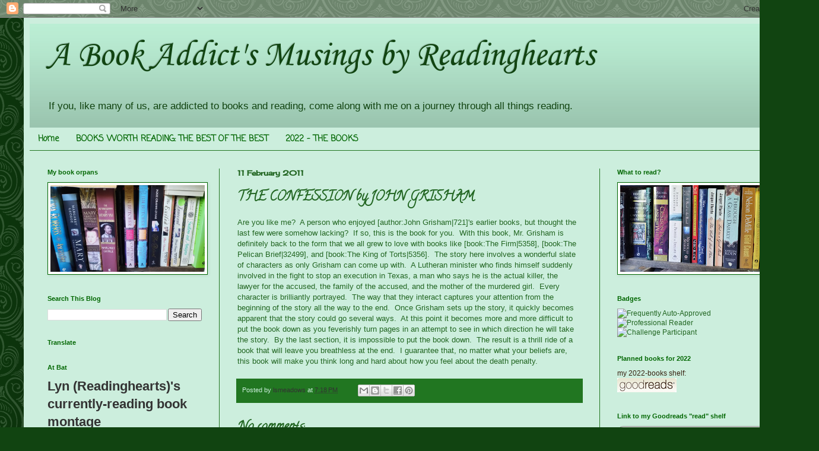

--- FILE ---
content_type: text/html; charset=UTF-8
request_url: http://www.abookaddictsmusings.com/2011/02/confession-by-john-grisham.html
body_size: 21762
content:
<!DOCTYPE html>
<html class='v2' dir='ltr' lang='en'>
<head>
<link href='https://www.blogger.com/static/v1/widgets/335934321-css_bundle_v2.css' rel='stylesheet' type='text/css'/>
<meta content='width=1100' name='viewport'/>
<meta content='text/html; charset=UTF-8' http-equiv='Content-Type'/>
<meta content='blogger' name='generator'/>
<link href='http://www.abookaddictsmusings.com/favicon.ico' rel='icon' type='image/x-icon'/>
<link href='http://www.abookaddictsmusings.com/2011/02/confession-by-john-grisham.html' rel='canonical'/>
<link rel="alternate" type="application/atom+xml" title="A Book Addict&#39;s Musings by Readinghearts - Atom" href="http://www.abookaddictsmusings.com/feeds/posts/default" />
<link rel="alternate" type="application/rss+xml" title="A Book Addict&#39;s Musings by Readinghearts - RSS" href="http://www.abookaddictsmusings.com/feeds/posts/default?alt=rss" />
<link rel="service.post" type="application/atom+xml" title="A Book Addict&#39;s Musings by Readinghearts - Atom" href="https://www.blogger.com/feeds/157577148606818441/posts/default" />

<link rel="alternate" type="application/atom+xml" title="A Book Addict&#39;s Musings by Readinghearts - Atom" href="http://www.abookaddictsmusings.com/feeds/6324467523090568166/comments/default" />
<!--Can't find substitution for tag [blog.ieCssRetrofitLinks]-->
<meta content='http://www.abookaddictsmusings.com/2011/02/confession-by-john-grisham.html' property='og:url'/>
<meta content='THE CONFESSION    by  JOHN GRISHAM' property='og:title'/>
<meta content='Are you like me?  A person who enjoyed [author:John Grisham|721]&#39;s earlier books, but thought the last few were somehow lacking?  If so, thi...' property='og:description'/>
<title>A Book Addict's Musings by Readinghearts: THE CONFESSION    by  JOHN GRISHAM</title>
<style type='text/css'>@font-face{font-family:'Calligraffitti';font-style:normal;font-weight:400;font-display:swap;src:url(//fonts.gstatic.com/s/calligraffitti/v20/46k2lbT3XjDVqJw3DCmCFjE0vkFeOZdjppN_.woff2)format('woff2');unicode-range:U+0000-00FF,U+0131,U+0152-0153,U+02BB-02BC,U+02C6,U+02DA,U+02DC,U+0304,U+0308,U+0329,U+2000-206F,U+20AC,U+2122,U+2191,U+2193,U+2212,U+2215,U+FEFF,U+FFFD;}@font-face{font-family:'Cherry Cream Soda';font-style:normal;font-weight:400;font-display:swap;src:url(//fonts.gstatic.com/s/cherrycreamsoda/v21/UMBIrOxBrW6w2FFyi9paG0fdVdRciQd9A98ZD47H.woff2)format('woff2');unicode-range:U+0000-00FF,U+0131,U+0152-0153,U+02BB-02BC,U+02C6,U+02DA,U+02DC,U+0304,U+0308,U+0329,U+2000-206F,U+20AC,U+2122,U+2191,U+2193,U+2212,U+2215,U+FEFF,U+FFFD;}@font-face{font-family:'Coming Soon';font-style:normal;font-weight:400;font-display:swap;src:url(//fonts.gstatic.com/s/comingsoon/v20/qWcuB6mzpYL7AJ2VfdQR1t-VWDnRsDkg.woff2)format('woff2');unicode-range:U+0000-00FF,U+0131,U+0152-0153,U+02BB-02BC,U+02C6,U+02DA,U+02DC,U+0304,U+0308,U+0329,U+2000-206F,U+20AC,U+2122,U+2191,U+2193,U+2212,U+2215,U+FEFF,U+FFFD;}@font-face{font-family:'Corsiva';font-style:normal;font-weight:400;font-display:swap;src:url(//fonts.gstatic.com/l/font?kit=zOL84pjBmb1Z8oKb8rCr7O5Gs-A&skey=b9a50c359455acd3&v=v20)format('woff2');unicode-range:U+0000-00FF,U+0131,U+0152-0153,U+02BB-02BC,U+02C6,U+02DA,U+02DC,U+0304,U+0308,U+0329,U+2000-206F,U+20AC,U+2122,U+2191,U+2193,U+2212,U+2215,U+FEFF,U+FFFD;}</style>
<style id='page-skin-1' type='text/css'><!--
/*
-----------------------------------------------
Blogger Template Style
Name:     Simple
Designer: Blogger
URL:      www.blogger.com
----------------------------------------------- */
/* Content
----------------------------------------------- */
body {
font: normal normal 12px Verdana, Geneva, sans-serif;
color: #226622;
background: #114411 url(//themes.googleusercontent.com/image?id=0BwVBOzw_-hbMNjdhZTQ5ZjMtOTUzOS00ZDRjLTk4YWEtYWFjMDUxYmFmODFj) repeat scroll top center /* Credit: enjoynz (http://www.istockphoto.com/googleimages.php?id=5848437&platform=blogger) */;
padding: 0 40px 40px 40px;
}
html body .region-inner {
min-width: 0;
max-width: 100%;
width: auto;
}
h2 {
font-size: 22px;
}
a:link {
text-decoration:none;
color: #333333;
}
a:visited {
text-decoration:none;
color: #333333;
}
a:hover {
text-decoration:underline;
color: #333333;
}
.body-fauxcolumn-outer .fauxcolumn-inner {
background: transparent none repeat scroll top left;
_background-image: none;
}
.body-fauxcolumn-outer .cap-top {
position: absolute;
z-index: 1;
height: 400px;
width: 100%;
}
.body-fauxcolumn-outer .cap-top .cap-left {
width: 100%;
background: transparent none repeat-x scroll top left;
_background-image: none;
}
.content-outer {
-moz-box-shadow: 0 0 40px rgba(0, 0, 0, .15);
-webkit-box-shadow: 0 0 5px rgba(0, 0, 0, .15);
-goog-ms-box-shadow: 0 0 10px #333333;
box-shadow: 0 0 40px rgba(0, 0, 0, .15);
margin-bottom: 1px;
}
.content-inner {
padding: 10px 10px;
}
.content-inner {
background-color: #cceedd;
}
/* Header
----------------------------------------------- */
.header-outer {
background: #bbeed4 url(http://www.blogblog.com/1kt/simple/gradients_deep.png) repeat-x scroll 0 -400px;
_background-image: none;
}
.Header h1 {
font: normal normal 60px Corsiva;
color: #114411;
text-shadow: -1px -1px 1px rgba(0, 0, 0, .2);
}
.Header h1 a {
color: #114411;
}
.Header .description {
font-size: 140%;
color: #114411;
}
.header-inner .Header .titlewrapper {
padding: 22px 30px;
}
.header-inner .Header .descriptionwrapper {
padding: 0 30px;
}
/* Tabs
----------------------------------------------- */
.tabs-inner .section:first-child {
border-top: 0 solid #217621;
}
.tabs-inner .section:first-child ul {
margin-top: -0;
border-top: 0 solid #217621;
border-left: 0 solid #217621;
border-right: 0 solid #217621;
}
.tabs-inner .widget ul {
background: #cceedd none repeat-x scroll 0 -800px;
_background-image: none;
border-bottom: 1px solid #217621;
margin-top: 1px;
margin-left: -30px;
margin-right: -30px;
}
.tabs-inner .widget li a {
display: inline-block;
padding: .6em 1em;
font: normal bold 14px Coming Soon;
color: #006600;
border-left: 1px solid #cceedd;
border-right: 0 solid #217621;
}
.tabs-inner .widget li:first-child a {
border-left: none;
}
.tabs-inner .widget li.selected a, .tabs-inner .widget li a:hover {
color: #226666;
background-color: #ffffff;
text-decoration: none;
}
/* Columns
----------------------------------------------- */
.main-outer {
border-top: 0 solid #217621;
}
.fauxcolumn-left-outer .fauxcolumn-inner {
border-right: 1px solid #217621;
}
.fauxcolumn-right-outer .fauxcolumn-inner {
border-left: 1px solid #217621;
}
/* Headings
----------------------------------------------- */
div.widget > h2,
div.widget h2.title {
margin: 0 0 1em 0;
font: normal bold 11px Verdana, Geneva, sans-serif;
color: #006600;
}
/* Widgets
----------------------------------------------- */
.widget .zippy {
color: #333333;
text-shadow: 2px 2px 1px rgba(0, 0, 0, .1);
}
.widget .popular-posts ul {
list-style: none;
}
/* Posts
----------------------------------------------- */
h2.date-header {
font: normal bold 12px Cherry Cream Soda;
}
.date-header span {
background-color: transparent;
color: #226622;
padding: inherit;
letter-spacing: inherit;
margin: inherit;
}
.main-inner {
padding-top: 30px;
padding-bottom: 30px;
}
.main-inner .column-center-inner {
padding: 0 15px;
}
.main-inner .column-center-inner .section {
margin: 0 15px;
}
.post {
margin: 0 0 25px 0;
}
h3.post-title, .comments h4 {
font: normal bold 22px Calligraffitti;
margin: .75em 0 0;
}
.post-body {
font-size: 110%;
line-height: 1.4;
position: relative;
}
.post-body img, .post-body .tr-caption-container, .Profile img, .Image img,
.BlogList .item-thumbnail img {
padding: 4px;
background: #ffffff;
border: 1px solid #006600;
-moz-box-shadow: 1px 1px 5px rgba(0, 0, 0, .1);
-webkit-box-shadow: 1px 1px 5px rgba(0, 0, 0, .1);
box-shadow: 1px 1px 5px rgba(0, 0, 0, .1);
}
.post-body img, .post-body .tr-caption-container {
padding: 8px;
}
.post-body .tr-caption-container {
color: #333333;
}
.post-body .tr-caption-container img {
padding: 0;
background: transparent;
border: none;
-moz-box-shadow: 0 0 0 rgba(0, 0, 0, .1);
-webkit-box-shadow: 0 0 0 rgba(0, 0, 0, .1);
box-shadow: 0 0 0 rgba(0, 0, 0, .1);
}
.post-header {
margin: 0 0 1.5em;
line-height: 1.6;
font-size: 90%;
}
.post-footer {
margin: 20px -2px 0;
padding: 5px 10px;
color: #cceedd;
background-color: #217621;
border-bottom: 1px solid transparent;
line-height: 1.6;
font-size: 90%;
}
#comments .comment-author {
padding-top: 1.5em;
border-top: 1px solid #217621;
background-position: 0 1.5em;
}
#comments .comment-author:first-child {
padding-top: 0;
border-top: none;
}
.avatar-image-container {
margin: .2em 0 0;
}
#comments .avatar-image-container img {
border: 1px solid #006600;
}
/* Comments
----------------------------------------------- */
.comments .comments-content .icon.blog-author {
background-repeat: no-repeat;
background-image: url([data-uri]);
}
.comments .comments-content .loadmore a {
border-top: 1px solid #333333;
border-bottom: 1px solid #333333;
}
.comments .comment-thread.inline-thread {
background-color: #217621;
}
.comments .continue {
border-top: 2px solid #333333;
}
/* Accents
---------------------------------------------- */
.section-columns td.columns-cell {
border-left: 1px solid #217621;
}
.blog-pager {
background: transparent none no-repeat scroll top center;
}
.blog-pager-older-link, .home-link,
.blog-pager-newer-link {
background-color: #cceedd;
padding: 5px;
}
.footer-outer {
border-top: 0 dashed #bbbbbb;
}
/* Mobile
----------------------------------------------- */
body.mobile  {
background-size: auto;
}
.mobile .body-fauxcolumn-outer {
background: transparent none repeat scroll top left;
}
.mobile .body-fauxcolumn-outer .cap-top {
background-size: 100% auto;
}
.mobile .content-outer {
-webkit-box-shadow: 0 0 3px rgba(0, 0, 0, .15);
box-shadow: 0 0 3px rgba(0, 0, 0, .15);
}
.mobile .tabs-inner .widget ul {
margin-left: 0;
margin-right: 0;
}
.mobile .post {
margin: 0;
}
.mobile .main-inner .column-center-inner .section {
margin: 0;
}
.mobile .date-header span {
padding: 0.1em 10px;
margin: 0 -10px;
}
.mobile h3.post-title {
margin: 0;
}
.mobile .blog-pager {
background: transparent none no-repeat scroll top center;
}
.mobile .footer-outer {
border-top: none;
}
.mobile .main-inner, .mobile .footer-inner {
background-color: #cceedd;
}
.mobile-index-contents {
color: #226622;
}
.mobile-link-button {
background-color: #333333;
}
.mobile-link-button a:link, .mobile-link-button a:visited {
color: #228822;
}
.mobile .tabs-inner .section:first-child {
border-top: none;
}
.mobile .tabs-inner .PageList .widget-content {
background-color: #ffffff;
color: #226666;
border-top: 1px solid #217621;
border-bottom: 1px solid #217621;
}
.mobile .tabs-inner .PageList .widget-content .pagelist-arrow {
border-left: 1px solid #217621;
}

--></style>
<style id='template-skin-1' type='text/css'><!--
body {
min-width: 1300px;
}
.content-outer, .content-fauxcolumn-outer, .region-inner {
min-width: 1300px;
max-width: 1300px;
_width: 1300px;
}
.main-inner .columns {
padding-left: 320px;
padding-right: 320px;
}
.main-inner .fauxcolumn-center-outer {
left: 320px;
right: 320px;
/* IE6 does not respect left and right together */
_width: expression(this.parentNode.offsetWidth -
parseInt("320px") -
parseInt("320px") + 'px');
}
.main-inner .fauxcolumn-left-outer {
width: 320px;
}
.main-inner .fauxcolumn-right-outer {
width: 320px;
}
.main-inner .column-left-outer {
width: 320px;
right: 100%;
margin-left: -320px;
}
.main-inner .column-right-outer {
width: 320px;
margin-right: -320px;
}
#layout {
min-width: 0;
}
#layout .content-outer {
min-width: 0;
width: 800px;
}
#layout .region-inner {
min-width: 0;
width: auto;
}
body#layout div.add_widget {
padding: 8px;
}
body#layout div.add_widget a {
margin-left: 32px;
}
--></style>
<style>
    body {background-image:url(\/\/themes.googleusercontent.com\/image?id=0BwVBOzw_-hbMNjdhZTQ5ZjMtOTUzOS00ZDRjLTk4YWEtYWFjMDUxYmFmODFj);}
    
@media (max-width: 200px) { body {background-image:url(\/\/themes.googleusercontent.com\/image?id=0BwVBOzw_-hbMNjdhZTQ5ZjMtOTUzOS00ZDRjLTk4YWEtYWFjMDUxYmFmODFj&options=w200);}}
@media (max-width: 400px) and (min-width: 201px) { body {background-image:url(\/\/themes.googleusercontent.com\/image?id=0BwVBOzw_-hbMNjdhZTQ5ZjMtOTUzOS00ZDRjLTk4YWEtYWFjMDUxYmFmODFj&options=w400);}}
@media (max-width: 800px) and (min-width: 401px) { body {background-image:url(\/\/themes.googleusercontent.com\/image?id=0BwVBOzw_-hbMNjdhZTQ5ZjMtOTUzOS00ZDRjLTk4YWEtYWFjMDUxYmFmODFj&options=w800);}}
@media (max-width: 1200px) and (min-width: 801px) { body {background-image:url(\/\/themes.googleusercontent.com\/image?id=0BwVBOzw_-hbMNjdhZTQ5ZjMtOTUzOS00ZDRjLTk4YWEtYWFjMDUxYmFmODFj&options=w1200);}}
/* Last tag covers anything over one higher than the previous max-size cap. */
@media (min-width: 1201px) { body {background-image:url(\/\/themes.googleusercontent.com\/image?id=0BwVBOzw_-hbMNjdhZTQ5ZjMtOTUzOS00ZDRjLTk4YWEtYWFjMDUxYmFmODFj&options=w1600);}}
  </style>
<link href='https://www.blogger.com/dyn-css/authorization.css?targetBlogID=157577148606818441&amp;zx=1af26ac4-5ef4-4c63-8e6f-4869adcb6c31' media='none' onload='if(media!=&#39;all&#39;)media=&#39;all&#39;' rel='stylesheet'/><noscript><link href='https://www.blogger.com/dyn-css/authorization.css?targetBlogID=157577148606818441&amp;zx=1af26ac4-5ef4-4c63-8e6f-4869adcb6c31' rel='stylesheet'/></noscript>
<meta name='google-adsense-platform-account' content='ca-host-pub-1556223355139109'/>
<meta name='google-adsense-platform-domain' content='blogspot.com'/>

<link rel="stylesheet" href="https://fonts.googleapis.com/css2?display=swap&family=Bad+Script"></head>
<body class='loading variant-deep'>
<div class='navbar section' id='navbar' name='Navbar'><div class='widget Navbar' data-version='1' id='Navbar1'><script type="text/javascript">
    function setAttributeOnload(object, attribute, val) {
      if(window.addEventListener) {
        window.addEventListener('load',
          function(){ object[attribute] = val; }, false);
      } else {
        window.attachEvent('onload', function(){ object[attribute] = val; });
      }
    }
  </script>
<div id="navbar-iframe-container"></div>
<script type="text/javascript" src="https://apis.google.com/js/platform.js"></script>
<script type="text/javascript">
      gapi.load("gapi.iframes:gapi.iframes.style.bubble", function() {
        if (gapi.iframes && gapi.iframes.getContext) {
          gapi.iframes.getContext().openChild({
              url: 'https://www.blogger.com/navbar/157577148606818441?po\x3d6324467523090568166\x26origin\x3dhttp://www.abookaddictsmusings.com',
              where: document.getElementById("navbar-iframe-container"),
              id: "navbar-iframe"
          });
        }
      });
    </script><script type="text/javascript">
(function() {
var script = document.createElement('script');
script.type = 'text/javascript';
script.src = '//pagead2.googlesyndication.com/pagead/js/google_top_exp.js';
var head = document.getElementsByTagName('head')[0];
if (head) {
head.appendChild(script);
}})();
</script>
</div></div>
<div class='body-fauxcolumns'>
<div class='fauxcolumn-outer body-fauxcolumn-outer'>
<div class='cap-top'>
<div class='cap-left'></div>
<div class='cap-right'></div>
</div>
<div class='fauxborder-left'>
<div class='fauxborder-right'></div>
<div class='fauxcolumn-inner'>
</div>
</div>
<div class='cap-bottom'>
<div class='cap-left'></div>
<div class='cap-right'></div>
</div>
</div>
</div>
<div class='content'>
<div class='content-fauxcolumns'>
<div class='fauxcolumn-outer content-fauxcolumn-outer'>
<div class='cap-top'>
<div class='cap-left'></div>
<div class='cap-right'></div>
</div>
<div class='fauxborder-left'>
<div class='fauxborder-right'></div>
<div class='fauxcolumn-inner'>
</div>
</div>
<div class='cap-bottom'>
<div class='cap-left'></div>
<div class='cap-right'></div>
</div>
</div>
</div>
<div class='content-outer'>
<div class='content-cap-top cap-top'>
<div class='cap-left'></div>
<div class='cap-right'></div>
</div>
<div class='fauxborder-left content-fauxborder-left'>
<div class='fauxborder-right content-fauxborder-right'></div>
<div class='content-inner'>
<header>
<div class='header-outer'>
<div class='header-cap-top cap-top'>
<div class='cap-left'></div>
<div class='cap-right'></div>
</div>
<div class='fauxborder-left header-fauxborder-left'>
<div class='fauxborder-right header-fauxborder-right'></div>
<div class='region-inner header-inner'>
<div class='header section' id='header' name='Header'><div class='widget Header' data-version='1' id='Header1'>
<div id='header-inner'>
<div class='titlewrapper'>
<h1 class='title'>
<a href='http://www.abookaddictsmusings.com/'>
A Book Addict's Musings by Readinghearts
</a>
</h1>
</div>
<div class='descriptionwrapper'>
<p class='description'><span>If you, like many of us, are addicted to books and reading, come along with me on a journey through all things reading.</span></p>
</div>
</div>
</div></div>
</div>
</div>
<div class='header-cap-bottom cap-bottom'>
<div class='cap-left'></div>
<div class='cap-right'></div>
</div>
</div>
</header>
<div class='tabs-outer'>
<div class='tabs-cap-top cap-top'>
<div class='cap-left'></div>
<div class='cap-right'></div>
</div>
<div class='fauxborder-left tabs-fauxborder-left'>
<div class='fauxborder-right tabs-fauxborder-right'></div>
<div class='region-inner tabs-inner'>
<div class='tabs section' id='crosscol' name='Cross-Column'><div class='widget PageList' data-version='1' id='PageList1'>
<h2>Pages</h2>
<div class='widget-content'>
<ul>
<li>
<a href='http://www.abookaddictsmusings.com/'>Home</a>
</li>
<li>
<a href='http://www.abookaddictsmusings.com/p/books-worth-reading-the.html'>BOOKS WORTH READING:  THE BEST OF THE BEST</a>
</li>
<li>
<a href='http://www.abookaddictsmusings.com/p/2022-books.html'>2022 - THE BOOKS </a>
</li>
</ul>
<div class='clear'></div>
</div>
</div></div>
<div class='tabs no-items section' id='crosscol-overflow' name='Cross-Column 2'></div>
</div>
</div>
<div class='tabs-cap-bottom cap-bottom'>
<div class='cap-left'></div>
<div class='cap-right'></div>
</div>
</div>
<div class='main-outer'>
<div class='main-cap-top cap-top'>
<div class='cap-left'></div>
<div class='cap-right'></div>
</div>
<div class='fauxborder-left main-fauxborder-left'>
<div class='fauxborder-right main-fauxborder-right'></div>
<div class='region-inner main-inner'>
<div class='columns fauxcolumns'>
<div class='fauxcolumn-outer fauxcolumn-center-outer'>
<div class='cap-top'>
<div class='cap-left'></div>
<div class='cap-right'></div>
</div>
<div class='fauxborder-left'>
<div class='fauxborder-right'></div>
<div class='fauxcolumn-inner'>
</div>
</div>
<div class='cap-bottom'>
<div class='cap-left'></div>
<div class='cap-right'></div>
</div>
</div>
<div class='fauxcolumn-outer fauxcolumn-left-outer'>
<div class='cap-top'>
<div class='cap-left'></div>
<div class='cap-right'></div>
</div>
<div class='fauxborder-left'>
<div class='fauxborder-right'></div>
<div class='fauxcolumn-inner'>
</div>
</div>
<div class='cap-bottom'>
<div class='cap-left'></div>
<div class='cap-right'></div>
</div>
</div>
<div class='fauxcolumn-outer fauxcolumn-right-outer'>
<div class='cap-top'>
<div class='cap-left'></div>
<div class='cap-right'></div>
</div>
<div class='fauxborder-left'>
<div class='fauxborder-right'></div>
<div class='fauxcolumn-inner'>
</div>
</div>
<div class='cap-bottom'>
<div class='cap-left'></div>
<div class='cap-right'></div>
</div>
</div>
<!-- corrects IE6 width calculation -->
<div class='columns-inner'>
<div class='column-center-outer'>
<div class='column-center-inner'>
<div class='main section' id='main' name='Main'><div class='widget Blog' data-version='1' id='Blog1'>
<div class='blog-posts hfeed'>

          <div class="date-outer">
        
<h2 class='date-header'><span>11 February 2011</span></h2>

          <div class="date-posts">
        
<div class='post-outer'>
<div class='post hentry uncustomized-post-template' itemprop='blogPost' itemscope='itemscope' itemtype='http://schema.org/BlogPosting'>
<meta content='157577148606818441' itemprop='blogId'/>
<meta content='6324467523090568166' itemprop='postId'/>
<a name='6324467523090568166'></a>
<h3 class='post-title entry-title' itemprop='name'>
THE CONFESSION    by  JOHN GRISHAM
</h3>
<div class='post-header'>
<div class='post-header-line-1'></div>
</div>
<div class='post-body entry-content' id='post-body-6324467523090568166' itemprop='description articleBody'>
Are you like me? &nbsp;A person who enjoyed [author:John Grisham|721]'s earlier books, but thought the last few were somehow lacking? &nbsp;If so, this is the book for you. &nbsp;With this book, Mr. Grisham is definitely back to the form that we all grew to love with books like [book:The Firm|5358], [book:The Pelican Brief|32499], and [book:The King of Torts|5356]. &nbsp;The story here involves a wonderful slate of characters as only Grisham can come up with. &nbsp;A Lutheran minister who finds himself suddenly involved in the fight to stop an execution in Texas, a man who says he is the actual killer, the lawyer for the accused, the family of the accused, and the mother of the murdered girl. &nbsp;Every character is brilliantly portrayed. &nbsp;The way that they interact captures your attention from the beginning of the story all the way to the end. &nbsp;Once Grisham sets up the story, it quickly becomes apparent that the story could go several ways. &nbsp;At this point it becomes more and more difficult to put the book down as you feverishly turn pages in an attempt to see in which direction he will take the story. &nbsp;By the last section, it is impossible to put the book down. &nbsp;The result is a thrill ride of a book that will leave you breathless at the end. &nbsp;I guarantee that, no matter what your beliefs are, this book will make you think long and hard about how you feel about the death penalty.
<div style='clear: both;'></div>
</div>
<div class='post-footer'>
<div class='post-footer-line post-footer-line-1'>
<span class='post-author vcard'>
Posted by
<span class='fn' itemprop='author' itemscope='itemscope' itemtype='http://schema.org/Person'>
<meta content='https://www.blogger.com/profile/15739278598100529918' itemprop='url'/>
<a class='g-profile' href='https://www.blogger.com/profile/15739278598100529918' rel='author' title='author profile'>
<span itemprop='name'>lsmeadows</span>
</a>
</span>
</span>
<span class='post-timestamp'>
at
<meta content='http://www.abookaddictsmusings.com/2011/02/confession-by-john-grisham.html' itemprop='url'/>
<a class='timestamp-link' href='http://www.abookaddictsmusings.com/2011/02/confession-by-john-grisham.html' rel='bookmark' title='permanent link'><abbr class='published' itemprop='datePublished' title='2011-02-11T19:18:00-08:00'>7:18&#8239;PM</abbr></a>
</span>
<span class='post-comment-link'>
</span>
<span class='post-icons'>
<span class='item-control blog-admin pid-626666350'>
<a href='https://www.blogger.com/post-edit.g?blogID=157577148606818441&postID=6324467523090568166&from=pencil' title='Edit Post'>
<img alt='' class='icon-action' height='18' src='https://resources.blogblog.com/img/icon18_edit_allbkg.gif' width='18'/>
</a>
</span>
</span>
<div class='post-share-buttons goog-inline-block'>
<a class='goog-inline-block share-button sb-email' href='https://www.blogger.com/share-post.g?blogID=157577148606818441&postID=6324467523090568166&target=email' target='_blank' title='Email This'><span class='share-button-link-text'>Email This</span></a><a class='goog-inline-block share-button sb-blog' href='https://www.blogger.com/share-post.g?blogID=157577148606818441&postID=6324467523090568166&target=blog' onclick='window.open(this.href, "_blank", "height=270,width=475"); return false;' target='_blank' title='BlogThis!'><span class='share-button-link-text'>BlogThis!</span></a><a class='goog-inline-block share-button sb-twitter' href='https://www.blogger.com/share-post.g?blogID=157577148606818441&postID=6324467523090568166&target=twitter' target='_blank' title='Share to X'><span class='share-button-link-text'>Share to X</span></a><a class='goog-inline-block share-button sb-facebook' href='https://www.blogger.com/share-post.g?blogID=157577148606818441&postID=6324467523090568166&target=facebook' onclick='window.open(this.href, "_blank", "height=430,width=640"); return false;' target='_blank' title='Share to Facebook'><span class='share-button-link-text'>Share to Facebook</span></a><a class='goog-inline-block share-button sb-pinterest' href='https://www.blogger.com/share-post.g?blogID=157577148606818441&postID=6324467523090568166&target=pinterest' target='_blank' title='Share to Pinterest'><span class='share-button-link-text'>Share to Pinterest</span></a>
</div>
</div>
<div class='post-footer-line post-footer-line-2'>
<span class='post-labels'>
</span>
</div>
<div class='post-footer-line post-footer-line-3'>
<span class='post-location'>
</span>
</div>
</div>
</div>
<div class='comments' id='comments'>
<a name='comments'></a>
<h4>No comments:</h4>
<div id='Blog1_comments-block-wrapper'>
<dl class='avatar-comment-indent' id='comments-block'>
</dl>
</div>
<p class='comment-footer'>
<div class='comment-form'>
<a name='comment-form'></a>
<h4 id='comment-post-message'>Post a Comment</h4>
<p>
</p>
<a href='https://www.blogger.com/comment/frame/157577148606818441?po=6324467523090568166&hl=en&saa=85391&origin=http://www.abookaddictsmusings.com' id='comment-editor-src'></a>
<iframe allowtransparency='true' class='blogger-iframe-colorize blogger-comment-from-post' frameborder='0' height='410px' id='comment-editor' name='comment-editor' src='' width='100%'></iframe>
<script src='https://www.blogger.com/static/v1/jsbin/2830521187-comment_from_post_iframe.js' type='text/javascript'></script>
<script type='text/javascript'>
      BLOG_CMT_createIframe('https://www.blogger.com/rpc_relay.html');
    </script>
</div>
</p>
</div>
</div>

        </div></div>
      
</div>
<div class='blog-pager' id='blog-pager'>
<span id='blog-pager-newer-link'>
<a class='blog-pager-newer-link' href='http://www.abookaddictsmusings.com/2011/02/someone-knows-my-name-by-lawrence-hill.html' id='Blog1_blog-pager-newer-link' title='Newer Post'>Newer Post</a>
</span>
<span id='blog-pager-older-link'>
<a class='blog-pager-older-link' href='http://www.abookaddictsmusings.com/2011/02/borgias-and-their-enemies-by.html' id='Blog1_blog-pager-older-link' title='Older Post'>Older Post</a>
</span>
<a class='home-link' href='http://www.abookaddictsmusings.com/'>Home</a>
</div>
<div class='clear'></div>
<div class='post-feeds'>
<div class='feed-links'>
Subscribe to:
<a class='feed-link' href='http://www.abookaddictsmusings.com/feeds/6324467523090568166/comments/default' target='_blank' type='application/atom+xml'>Post Comments (Atom)</a>
</div>
</div>
</div></div>
</div>
</div>
<div class='column-left-outer'>
<div class='column-left-inner'>
<aside>
<div class='sidebar section' id='sidebar-left-1'><div class='widget Image' data-version='1' id='Image1'>
<h2>My book orpans</h2>
<div class='widget-content'>
<img alt='My book orpans' height='146' id='Image1_img' src='https://blogger.googleusercontent.com/img/b/R29vZ2xl/AVvXsEgyAVIg7wOwDGMwDy0LiACHkI8YiyHqVcdypt8Heof5yDcUm6SrG_gDGIExyeFX6_K7yHzEY8tphF6qZ4GyWZs6UjRrYPVMJUkWvLuAEZ_6Yix-K-h1WSTz3fTfZ7ZyAy_7iQJUXDBa-SU/s1600/BLOG+BOOKSHELF.jpg' width='260'/>
<br/>
</div>
<div class='clear'></div>
</div><div class='widget BlogSearch' data-version='1' id='BlogSearch1'>
<h2 class='title'>Search This Blog</h2>
<div class='widget-content'>
<div id='BlogSearch1_form'>
<form action='http://www.abookaddictsmusings.com/search' class='gsc-search-box' target='_top'>
<table cellpadding='0' cellspacing='0' class='gsc-search-box'>
<tbody>
<tr>
<td class='gsc-input'>
<input autocomplete='off' class='gsc-input' name='q' size='10' title='search' type='text' value=''/>
</td>
<td class='gsc-search-button'>
<input class='gsc-search-button' title='search' type='submit' value='Search'/>
</td>
</tr>
</tbody>
</table>
</form>
</div>
</div>
<div class='clear'></div>
</div><div class='widget Translate' data-version='1' id='Translate1'>
<h2 class='title'>Translate</h2>
<div id='google_translate_element'></div>
<script>
    function googleTranslateElementInit() {
      new google.translate.TranslateElement({
        pageLanguage: 'en',
        autoDisplay: 'true',
        layout: google.translate.TranslateElement.InlineLayout.VERTICAL
      }, 'google_translate_element');
    }
  </script>
<script src='//translate.google.com/translate_a/element.js?cb=googleTranslateElementInit'></script>
<div class='clear'></div>
</div><div class='widget HTML' data-version='1' id='HTML5'>
<h2 class='title'>At Bat</h2>
<div class='widget-content'>
<style type="text/css" media="screen">
        .gr_grid_container {
          /* customize grid container div here. eg: width: 500px; */
        }

        .gr_grid_book_container {
          /* customize book cover container div here */
          float: left;
          width: 39px;
          height: 60px;
          padding: 0px 0px;
          overflow: hidden;
        }
      </style>
      <div id="gr_grid_widget_1559067763">
        <!-- Show static html as a placeholder in case js is not enabled - javascript include will override this if things work -->
            <h2>
      <a style="text-decoration: none;" rel="nofollow" href="https://www.goodreads.com/review/list/2124637-lyn-readinghearts?shelf=currently-reading&utm_medium=api&utm_source=grid_widget">Lyn (Readinghearts)'s currently-reading book montage</a>
    </h2>
  <div class="gr_grid_container">
    <div class="gr_grid_book_container"><a title="Bury Your Dead (Chief Inspector Armand Gamache, #6)" rel="nofollow" href="https://www.goodreads.com/book/show/7945049-bury-your-dead"><img alt="Bury Your Dead" border="0" src="https://images.gr-assets.com/books/1439067695s/7945049.jpg" /></a></div>
    <div class="gr_grid_book_container"><a title="A Desperate Fortune" rel="nofollow" href="https://www.goodreads.com/book/show/22221136-a-desperate-fortune"><img alt="A Desperate Fortune" border="0" src="https://images.gr-assets.com/books/1434396165s/22221136.jpg" /></a></div>
    <div class="gr_grid_book_container"><a title="The Widow (Kate Waters, #1)" rel="nofollow" href="https://www.goodreads.com/book/show/25734248-the-widow"><img alt="The Widow" border="0" src="https://images.gr-assets.com/books/1449178687s/25734248.jpg" /></a></div>
    <div class="gr_grid_book_container"><a title="The Alienist (Dr. Laszlo Kreizler, #1)" rel="nofollow" href="https://www.goodreads.com/book/show/40024.The_Alienist"><img alt="The Alienist" border="0" src="https://images.gr-assets.com/books/1388256626s/40024.jpg" /></a></div>
    <div class="gr_grid_book_container"><a title="The Tattooist of Auschwitz" rel="nofollow" href="https://www.goodreads.com/book/show/35523006-the-tattooist-of-auschwitz"><img alt="The Tattooist of Auschwitz" border="0" src="https://images.gr-assets.com/books/1498544161s/35523006.jpg" /></a></div>
    <div class="gr_grid_book_container"><a title="I Was Anastasia" rel="nofollow" href="https://www.goodreads.com/book/show/33998348-i-was-anastasia"><img alt="I Was Anastasia" border="0" src="https://images.gr-assets.com/books/1521836439s/33998348.jpg" /></a></div>
    <div class="gr_grid_book_container"><a title="The Woman in the Window" rel="nofollow" href="https://www.goodreads.com/book/show/34848682-the-woman-in-the-window"><img alt="The Woman in the Window" border="0" src="https://images.gr-assets.com/books/1496341857s/34848682.jpg" /></a></div>
    <div class="gr_grid_book_container"><a title="The 7&#189; Deaths of Evelyn Hardcastle" rel="nofollow" href="https://www.goodreads.com/book/show/36337550-the-7-deaths-of-evelyn-hardcastle"><img alt="The 7&#189; Deaths of Evelyn Hardcastle" border="0" src="https://images.gr-assets.com/books/1506896221s/36337550.jpg" /></a></div>
    <div class="gr_grid_book_container"><a title="The Great Alone" rel="nofollow" href="https://www.goodreads.com/book/show/34912895-the-great-alone"><img alt="The Great Alone" border="0" src="https://images.gr-assets.com/books/1501852423s/34912895.jpg" /></a></div>
    <div class="gr_grid_book_container"><a title="The Whispering Room (Jane Hawk, #2)" rel="nofollow" href="https://www.goodreads.com/book/show/34962255-the-whispering-room"><img alt="The Whispering Room" border="0" src="https://images.gr-assets.com/books/1505322802s/34962255.jpg" /></a></div>
    <div class="gr_grid_book_container"><a title="Resurrection Bay (Pushkin Vertigo)" rel="nofollow" href="https://www.goodreads.com/book/show/35105900-resurrection-bay"><img alt="Resurrection Bay" border="0" src="https://images.gr-assets.com/books/1502393920s/35105900.jpg" /></a></div>
    <div class="gr_grid_book_container"><a title="City of Thieves" rel="nofollow" href="https://www.goodreads.com/book/show/1971304.City_of_Thieves"><img alt="City of Thieves" border="0" src="https://images.gr-assets.com/books/1392015757s/1971304.jpg" /></a></div>
    <div class="gr_grid_book_container"><a title="The Black Car Business Volume 1" rel="nofollow" href="https://www.goodreads.com/book/show/38209240-the-black-car-business-volume-1"><img alt="The Black Car Business Volume 1" border="0" src="https://images.gr-assets.com/books/1516974342s/38209240.jpg" /></a></div>
    <div class="gr_grid_book_container"><a title="Ghosted" rel="nofollow" href="https://www.goodreads.com/book/show/36464087-ghosted"><img alt="Ghosted" border="0" src="https://images.gr-assets.com/books/1528143315s/36464087.jpg" /></a></div>
    <div class="gr_grid_book_container"><a title="A Gentleman in Moscow" rel="nofollow" href="https://www.goodreads.com/book/show/29430012-a-gentleman-in-moscow"><img alt="A Gentleman in Moscow" border="0" src="https://images.gr-assets.com/books/1459524472s/29430012.jpg" /></a></div>
    <div class="gr_grid_book_container"><a title="Daughters of the Lake" rel="nofollow" href="https://www.goodreads.com/book/show/36530830-daughters-of-the-lake"><img alt="Daughters of the Lake" border="0" src="https://images.gr-assets.com/books/1532994404s/36530830.jpg" /></a></div>
    <div class="gr_grid_book_container"><a title="Where the Crawdads Sing" rel="nofollow" href="https://www.goodreads.com/book/show/36809135-where-the-crawdads-sing"><img alt="Where the Crawdads Sing" border="0" src="https://images.gr-assets.com/books/1524102644s/36809135.jpg" /></a></div>
    <div class="gr_grid_book_container"><a title="Before She Was Found" rel="nofollow" href="https://www.goodreads.com/book/show/40141647-before-she-was-found"><img alt="Before She Was Found" border="0" src="https://images.gr-assets.com/books/1548264080s/40141647.jpg" /></a></div>
    <br style="clear: both"/><br/><a class="gr_grid_branding" style="font-size: .9em; color: #382110; text-decoration: none; float: right; clear: both" rel="nofollow" href="https://www.goodreads.com/user/show/2124637-lyn-readinghearts">Lyn (Readinghearts)'s favorite books &#187;</a>
  <noscript><br/>Share <a rel="nofollow" href="/">book reviews</a> and ratings with Lyn (Readinghearts), and even join a <a rel="nofollow" href="/group">book club</a> on Goodreads.</noscript>
  </div>

      </div>
      <script src="https://www.goodreads.com/review/grid_widget/2124637.Lyn%20(Readinghearts)'s%20currently-reading%20book%20montage?cover_size=small&hide_link=&hide_title=&num_books=20&order=a&shelf=currently-reading&sort=date_added&widget_id=1559067763" type="text/javascript" charset="utf-8"></script>
</div>
<div class='clear'></div>
</div><div class='widget HTML' data-version='1' id='HTML1'>
<h2 class='title'>Goodreads Book Challenge</h2>
<div class='widget-content'>
<div id="gr_challenge_11636" style="border: 2px solid #EBE8D5; border-radius:10px; padding: 0px 7px 0px 7px; max-width:230px; min-height: 100px">
  <div id="gr_challenge_progress_body_11636" style="font-size: 12px; font-family: georgia,serif;line-height: 18px">
    <h3 style="margin: 4px 0 10px; font-weight: normal; text-align: center">
      <a style="text-decoration: none; font-family:georgia,serif;font-style:italic; font-size: 1.1em" rel="nofollow" href="https://www.goodreads.com/challenges/11636-2022-reading-challenge">2022 Reading Challenge</a>
    </h3>
        <div class="challengePic">
          <a rel="nofollow" href="https://www.goodreads.com/challenges/11636-2022-reading-challenge"><img alt="2022 Reading Challenge" style="float:left; margin-right: 10px; border: 0 none" src="https://images.gr-assets.com/challenges/1636444409p2/11636.jpg" /></a>
        </div>
      <div>
        <a rel="nofollow" href="https://www.goodreads.com/user/show/2124637-lyn-readinghearts">Lyn (Readinghearts)</a> has
             read 7 books toward
             her goal of
             70 books.
      </div>
      <div style="width: 100px; margin: 4px 5px 5px 0; float: left; border: 1px solid #382110; height: 8px; overflow: hidden; background-color: #FFF">
        <div style="width: 10%; background-color: #D7D2C4; float: left"><span style="visibility:hidden">hide</span></div>
      </div>
      <div style="font-family: arial, verdana, helvetica, sans-serif;font-size:90%">
        <a rel="nofollow" href="https://www.goodreads.com/user_challenges/32822674">7 of 70 (10%)</a>
      </div>
        <div style="text-align: right;">
          <a style="text-decoration: none; font-size: 10px;" rel="nofollow" href="https://www.goodreads.com/user_challenges/32822674">view books</a>
        </div>
  </div>
	<script src="https://www.goodreads.com/user_challenges/widget/2124637-lyn-readinghearts?challenge_id=11636&v=2"></script>
</div>
</div>
<div class='clear'></div>
</div><div class='widget HTML' data-version='1' id='HTML4'>
<h2 class='title'>Pick-a-Shelf</h2>
<div class='widget-content'>
<style type="text/css" media="screen"> .gr_grid_container { /* customize grid container div here. eg: width: 500px; */ } .gr_grid_book_container { /* customize book cover container div here */ float: left; width: 39px; height: 60px; padding: 0px 0px; overflow: hidden; } </style><div id="gr_grid_widget_1380928540"><!-- Show static html as a placeholder in case js is not enabled - javascript include will override this if things work --> 	<div id="gr_group_widget_8565">
		<div style="border: 2px solid #EBE8D5; border-radius:10px; padding: 10px">
        <a href="https://www.goodreads.com/group/show/8565-pick-a-shelf?utm_medium=api&amp;utm_source=group_widget" style="font-family:verdana,arial,helvetica,sans-serif;color: #666600;font-size:14px;">Pick-a-Shelf's currently-reading book montage</a>    	<br style="clear:both"/>
    	<a href="https://www.goodreads.com/group/show/8565-pick-a-shelf?utm_medium=api&amp;utm_source=group_widget" style="float: left; padding-right: 10px" title="Pick-a-Shelf"><img alt="Pick-a-Shelf" border="0" src="https://d202m5krfqbpi5.cloudfront.net/groups/1380663593p3/8565.jpg" width="75" /></a>    	<span style="color: #999;font-size:0.8em">942 members<br/></span>
    	<span style="font-size:0.8em">The purpose to this group is to challenge all you avid readers out there to expand your reading b...</span><br style="clear:both"/>
		  <div class="gr_grid_container">
				<h3>Books we're currently reading</h3>
				<br style="clear: both"/><br/><a href="https://www.goodreads.com/group/show/8565-pick-a-shelf?utm_medium=api&amp;utm_source=group_widget" class="gr_grid_branding" style="font-size: .9em; color: #382110; text-decoration: none; float: right; clear: both">View this group on Goodreads &raquo;</a>
		  	<noscript><br/>Share <a href="http://www.goodreads.com">book reviews</a> and ratings with Pick-a-Shelf, and even join a <a href="http://www.goodreads.com/group/">book club</a> on Goodreads.</noscript>
				<br style="clear: both"/>
		  </div>
		</div>
	</div>
</div><script src="https://www.goodreads.com/group/widget/8565.Pick-a-Shelf's%20currently-reading%20book%20montage?cover_size=small&num_books=&order=a&shelf=currently-reading&sort=date_added&widget_id=1380928540" type="text/javascript" charset="utf-8"></script>
</div>
<div class='clear'></div>
</div></div>
</aside>
</div>
</div>
<div class='column-right-outer'>
<div class='column-right-inner'>
<aside>
<div class='sidebar section' id='sidebar-right-1'><div class='widget Image' data-version='1' id='Image3'>
<h2>What to read?</h2>
<div class='widget-content'>
<img alt='What to read?' height='146' id='Image3_img' src='https://blogger.googleusercontent.com/img/b/R29vZ2xl/AVvXsEhk8NYXrI6qt5pMT-fg-KXA4jMhn8SRwlrGkpJqt2JmE0EIxftiQucPbK4Uq0xyOTcvDDLYUkrFvbBQJxNauMsuO8vMVwPcxFJBrIdAy3Uwgk3fYyoIZqZyLXuFF6WXpp2AG1mnvpysGac/s260/20150529_103615.jpg' width='260'/>
<br/>
</div>
<div class='clear'></div>
</div><div class='widget HTML' data-version='1' id='HTML6'>
<h2 class='title'>Badges</h2>
<div class='widget-content'>
<img src="https://s2.netgalley.com/badge/d08dbeccfa0bc67bd4954ee6f39aa66a03f582b3" width="80" height="80" alt="Frequently Auto-Approved" title="Frequently Auto-Approved"/><img src="https://s2.netgalley.com/badge/ec40417f7162c0ac50c51c91c0399ab8a5b6a89f" width="80" height="80" alt="Professional Reader" title="Professional Reader"/><img src="https://s2.netgalley.com/badge/bfee82a9a3f722a71166dba496f744598728662c" width="80" height="80" alt="Challenge Participant" title="Challenge Participant"/>
</div>
<div class='clear'></div>
</div><div class='widget HTML' data-version='1' id='HTML2'>
<h2 class='title'>Planned books for 2022</h2>
<div class='widget-content'>
<span style="color: #382110">my 2022-books shelf:</span><br/><a href="https://www.goodreads.com/review/list/2124637?shelf=2022-books" title="Lyn (Readinghearts)'s book recommendations, liked quotes, book clubs, book trivia, book lists (2022-books shelf)", rel="nofollow"><img border="0" alt="Lyn (Readinghearts)&#39;s book recommendations, liked quotes, book clubs, book trivia, book lists (2022-books shelf)" src="https://s.gr-assets.com/images/badge/badge1.jpg" /></a>
</div>
<div class='clear'></div>
</div><div class='widget HTML' data-version='1' id='HTML3'>
<h2 class='title'>Link to my Goodreads "read" shelf</h2>
<div class='widget-content'>
<!-- Show static HTML/CSS as a placeholder in case js is not enabled - javascript include will override this if things work -->
      <style type="text/css" media="screen">
  .gr_custom_container_ {
    /* customize your Goodreads widget container here*/
    border: 1px solid gray;
    border-radius:10px;
    padding: 10px 5px 10px 5px;
    background-color: #FFF;
    color: #000;
    width: 300px
  }
  .gr_custom_header_ {
    /* customize your Goodreads header here*/
    border-bottom: 1px solid gray;
    width: 100%;
    margin-bottom: 5px;
    text-align: center;
    font-size: 120%
  }
  .gr_custom_each_container_ {
    /* customize each individual book container here */
    width: 100%;
    clear: both;
    margin-bottom: 10px;
    overflow: auto;
    padding-bottom: 4px;
    border-bottom: 1px solid #aaa;
  }
  .gr_custom_book_container_ {
    /* customize your book covers here */
    overflow: hidden;
    height: 60px;
      float: left;
      margin-right: 4px;
      width: 39px;
  }
  .gr_custom_author_ {
    /* customize your author names here */
    font-size: 10px;
  }
  .gr_custom_tags_ {
    /* customize your tags here */
    font-size: 10px;
    color: gray;
  }
  .gr_custom_rating_ {
    /* customize your rating stars here */
    float: right;
  }
</style>

      <div id="gr_custom_widget_">
          <div class="gr_custom_container_">
    <h2 class="gr_custom_header_">
    <a style="text-decoration: none;" rel="nofollow" href="https://www.goodreads.com/review/list/2124637-lyn-readinghearts?shelf=read&amp;utm_medium=api&amp;utm_source=custom_widget">Lyn (Readinghearts)&#39;s books</a>
    </h2>
      <div class="gr_custom_each_container_">
          <div class="gr_custom_book_container_">
            <a title="The Wife" rel="nofollow" href="https://www.goodreads.com/review/show/2814565410?utm_medium=api&amp;utm_source=custom_widget"><img alt="The Wife" border="0" src="https://images.gr-assets.com/books/1499099806s/34971475.jpg" /></a>
          </div>
          <div class="gr_custom_rating_">
            <span class=" staticStars notranslate" title="it was amazing"><img alt="it was amazing" src="https://www.goodreads.com/images/layout/gr_red_star_active.png" /><img alt="" src="https://www.goodreads.com/images/layout/gr_red_star_active.png" /><img alt="" src="https://www.goodreads.com/images/layout/gr_red_star_active.png" /><img alt="" src="https://www.goodreads.com/images/layout/gr_red_star_active.png" /><img alt="" src="https://www.goodreads.com/images/layout/gr_red_star_active.png" /></span>
          </div>
          <div class="gr_custom_title_">
            <a rel="nofollow" href="https://www.goodreads.com/review/show/2814565410?utm_medium=api&amp;utm_source=custom_widget">The Wife</a>
          </div>
          <div class="gr_custom_author_">
            by <a rel="nofollow" href="https://www.goodreads.com/author/show/108774.Alafair_Burke">Alafair Burke</a>
          </div>
          <div class="gr_custom_review_">
            
          </div>
      </div>
      <div class="gr_custom_each_container_">
          <div class="gr_custom_book_container_">
            <a title="The East End" rel="nofollow" href="https://www.goodreads.com/review/show/2810733853?utm_medium=api&amp;utm_source=custom_widget"><img alt="The East End" border="0" src="https://images.gr-assets.com/books/1542408361s/39298096.jpg" /></a>
          </div>
          <div class="gr_custom_rating_">
            <span class=" staticStars notranslate" title="liked it"><img alt="liked it" src="https://www.goodreads.com/images/layout/gr_red_star_active.png" /><img alt="" src="https://www.goodreads.com/images/layout/gr_red_star_active.png" /><img alt="" src="https://www.goodreads.com/images/layout/gr_red_star_active.png" /><img alt="" src="https://www.goodreads.com/images/layout/gr_red_star_inactive.png" /><img alt="" src="https://www.goodreads.com/images/layout/gr_red_star_inactive.png" /></span>
          </div>
          <div class="gr_custom_title_">
            <a rel="nofollow" href="https://www.goodreads.com/review/show/2810733853?utm_medium=api&amp;utm_source=custom_widget">The East End</a>
          </div>
          <div class="gr_custom_author_">
            by <a rel="nofollow" href="https://www.goodreads.com/author/show/18701697.Jason_Allen">Jason   Allen</a>
          </div>
          <div class="gr_custom_review_">
            
          </div>
      </div>
      <div class="gr_custom_each_container_">
          <div class="gr_custom_book_container_">
            <a title="Daisy Jones &amp; The Six" rel="nofollow" href="https://www.goodreads.com/review/show/2799075621?utm_medium=api&amp;utm_source=custom_widget"><img alt="Daisy Jones &amp; The Six" border="0" src="https://images.gr-assets.com/books/1551887263s/40597810.jpg" /></a>
          </div>
          <div class="gr_custom_rating_">
            <span class=" staticStars notranslate" title="liked it"><img alt="liked it" src="https://www.goodreads.com/images/layout/gr_red_star_active.png" /><img alt="" src="https://www.goodreads.com/images/layout/gr_red_star_active.png" /><img alt="" src="https://www.goodreads.com/images/layout/gr_red_star_active.png" /><img alt="" src="https://www.goodreads.com/images/layout/gr_red_star_inactive.png" /><img alt="" src="https://www.goodreads.com/images/layout/gr_red_star_inactive.png" /></span>
          </div>
          <div class="gr_custom_title_">
            <a rel="nofollow" href="https://www.goodreads.com/review/show/2799075621?utm_medium=api&amp;utm_source=custom_widget">Daisy Jones &amp; The Six</a>
          </div>
          <div class="gr_custom_author_">
            by <a rel="nofollow" href="https://www.goodreads.com/author/show/6572605.Taylor_Jenkins_Reid">Taylor Jenkins Reid</a>
          </div>
      </div>
      <div class="gr_custom_each_container_">
          <div class="gr_custom_book_container_">
            <a title="The Wanted (Elvis Cole, #17; Joe Pike, #6)" rel="nofollow" href="https://www.goodreads.com/review/show/2799074665?utm_medium=api&amp;utm_source=custom_widget"><img alt="The Wanted" border="0" src="https://images.gr-assets.com/books/1478877883s/32336273.jpg" /></a>
          </div>
          <div class="gr_custom_rating_">
            <span class=" staticStars notranslate" title="really liked it"><img alt="really liked it" src="https://www.goodreads.com/images/layout/gr_red_star_active.png" /><img alt="" src="https://www.goodreads.com/images/layout/gr_red_star_active.png" /><img alt="" src="https://www.goodreads.com/images/layout/gr_red_star_active.png" /><img alt="" src="https://www.goodreads.com/images/layout/gr_red_star_active.png" /><img alt="" src="https://www.goodreads.com/images/layout/gr_red_star_inactive.png" /></span>
          </div>
          <div class="gr_custom_title_">
            <a rel="nofollow" href="https://www.goodreads.com/review/show/2799074665?utm_medium=api&amp;utm_source=custom_widget">The Wanted</a>
          </div>
          <div class="gr_custom_author_">
            by <a rel="nofollow" href="https://www.goodreads.com/author/show/8944.Robert_Crais">Robert Crais</a>
          </div>
          <div class="gr_custom_review_">
            
          </div>
      </div>
      <div class="gr_custom_each_container_">
          <div class="gr_custom_book_container_">
            <a title="The Island of Sea Women" rel="nofollow" href="https://www.goodreads.com/review/show/2779669252?utm_medium=api&amp;utm_source=custom_widget"><img alt="The Island of Sea Women" border="0" src="https://images.gr-assets.com/books/1549839392s/40538657.jpg" /></a>
          </div>
          <div class="gr_custom_rating_">
            <span class=" staticStars notranslate" title="it was amazing"><img alt="it was amazing" src="https://www.goodreads.com/images/layout/gr_red_star_active.png" /><img alt="" src="https://www.goodreads.com/images/layout/gr_red_star_active.png" /><img alt="" src="https://www.goodreads.com/images/layout/gr_red_star_active.png" /><img alt="" src="https://www.goodreads.com/images/layout/gr_red_star_active.png" /><img alt="" src="https://www.goodreads.com/images/layout/gr_red_star_active.png" /></span>
          </div>
          <div class="gr_custom_title_">
            <a rel="nofollow" href="https://www.goodreads.com/review/show/2779669252?utm_medium=api&amp;utm_source=custom_widget">The Island of Sea Women</a>
          </div>
          <div class="gr_custom_author_">
            by <a rel="nofollow" href="https://www.goodreads.com/author/show/713.Lisa_See">Lisa See</a>
          </div>
          <div class="gr_custom_review_">
            
          </div>
      </div>
  <br style="clear: both"/>
  <center>
    <a rel="nofollow" href="https://www.goodreads.com/"><img alt="goodreads.com" style="border:0" src="https://www.goodreads.com/images/widget/widget_logo.gif" /></a>
  </center>
  <noscript>
    Share <a rel="nofollow" href="https://www.goodreads.com/">book reviews</a> and ratings with Lyn (Readinghearts), and even join a <a rel="nofollow" href="https://www.goodreads.com/group">book club</a> on Goodreads.
  </noscript>
  </div>

      </div>
      <script src="https://www.goodreads.com/review/custom_widget/2124637.Lyn%20(Readinghearts)'s%20bookshelf:%20read?cover_position=&cover_size=&num_books=5&order=&shelf=&sort=&widget_bg_transparent=" type="text/javascript" charset="utf-8"></script>
</div>
<div class='clear'></div>
</div><div class='widget Subscribe' data-version='1' id='Subscribe1'>
<div style='white-space:nowrap'>
<h2 class='title'>Subscribe To</h2>
<div class='widget-content'>
<div class='subscribe-wrapper subscribe-type-POST'>
<div class='subscribe expanded subscribe-type-POST' id='SW_READER_LIST_Subscribe1POST' style='display:none;'>
<div class='top'>
<span class='inner' onclick='return(_SW_toggleReaderList(event, "Subscribe1POST"));'>
<img class='subscribe-dropdown-arrow' src='https://resources.blogblog.com/img/widgets/arrow_dropdown.gif'/>
<img align='absmiddle' alt='' border='0' class='feed-icon' src='https://resources.blogblog.com/img/icon_feed12.png'/>
Posts
</span>
<div class='feed-reader-links'>
<a class='feed-reader-link' href='https://www.netvibes.com/subscribe.php?url=http%3A%2F%2Fwww.abookaddictsmusings.com%2Ffeeds%2Fposts%2Fdefault' target='_blank'>
<img src='https://resources.blogblog.com/img/widgets/subscribe-netvibes.png'/>
</a>
<a class='feed-reader-link' href='https://add.my.yahoo.com/content?url=http%3A%2F%2Fwww.abookaddictsmusings.com%2Ffeeds%2Fposts%2Fdefault' target='_blank'>
<img src='https://resources.blogblog.com/img/widgets/subscribe-yahoo.png'/>
</a>
<a class='feed-reader-link' href='http://www.abookaddictsmusings.com/feeds/posts/default' target='_blank'>
<img align='absmiddle' class='feed-icon' src='https://resources.blogblog.com/img/icon_feed12.png'/>
                  Atom
                </a>
</div>
</div>
<div class='bottom'></div>
</div>
<div class='subscribe' id='SW_READER_LIST_CLOSED_Subscribe1POST' onclick='return(_SW_toggleReaderList(event, "Subscribe1POST"));'>
<div class='top'>
<span class='inner'>
<img class='subscribe-dropdown-arrow' src='https://resources.blogblog.com/img/widgets/arrow_dropdown.gif'/>
<span onclick='return(_SW_toggleReaderList(event, "Subscribe1POST"));'>
<img align='absmiddle' alt='' border='0' class='feed-icon' src='https://resources.blogblog.com/img/icon_feed12.png'/>
Posts
</span>
</span>
</div>
<div class='bottom'></div>
</div>
</div>
<div class='subscribe-wrapper subscribe-type-PER_POST'>
<div class='subscribe expanded subscribe-type-PER_POST' id='SW_READER_LIST_Subscribe1PER_POST' style='display:none;'>
<div class='top'>
<span class='inner' onclick='return(_SW_toggleReaderList(event, "Subscribe1PER_POST"));'>
<img class='subscribe-dropdown-arrow' src='https://resources.blogblog.com/img/widgets/arrow_dropdown.gif'/>
<img align='absmiddle' alt='' border='0' class='feed-icon' src='https://resources.blogblog.com/img/icon_feed12.png'/>
Comments
</span>
<div class='feed-reader-links'>
<a class='feed-reader-link' href='https://www.netvibes.com/subscribe.php?url=http%3A%2F%2Fwww.abookaddictsmusings.com%2Ffeeds%2F6324467523090568166%2Fcomments%2Fdefault' target='_blank'>
<img src='https://resources.blogblog.com/img/widgets/subscribe-netvibes.png'/>
</a>
<a class='feed-reader-link' href='https://add.my.yahoo.com/content?url=http%3A%2F%2Fwww.abookaddictsmusings.com%2Ffeeds%2F6324467523090568166%2Fcomments%2Fdefault' target='_blank'>
<img src='https://resources.blogblog.com/img/widgets/subscribe-yahoo.png'/>
</a>
<a class='feed-reader-link' href='http://www.abookaddictsmusings.com/feeds/6324467523090568166/comments/default' target='_blank'>
<img align='absmiddle' class='feed-icon' src='https://resources.blogblog.com/img/icon_feed12.png'/>
                  Atom
                </a>
</div>
</div>
<div class='bottom'></div>
</div>
<div class='subscribe' id='SW_READER_LIST_CLOSED_Subscribe1PER_POST' onclick='return(_SW_toggleReaderList(event, "Subscribe1PER_POST"));'>
<div class='top'>
<span class='inner'>
<img class='subscribe-dropdown-arrow' src='https://resources.blogblog.com/img/widgets/arrow_dropdown.gif'/>
<span onclick='return(_SW_toggleReaderList(event, "Subscribe1PER_POST"));'>
<img align='absmiddle' alt='' border='0' class='feed-icon' src='https://resources.blogblog.com/img/icon_feed12.png'/>
Comments
</span>
</span>
</div>
<div class='bottom'></div>
</div>
</div>
<div style='clear:both'></div>
</div>
</div>
<div class='clear'></div>
</div></div>
</aside>
</div>
</div>
</div>
<div style='clear: both'></div>
<!-- columns -->
</div>
<!-- main -->
</div>
</div>
<div class='main-cap-bottom cap-bottom'>
<div class='cap-left'></div>
<div class='cap-right'></div>
</div>
</div>
<footer>
<div class='footer-outer'>
<div class='footer-cap-top cap-top'>
<div class='cap-left'></div>
<div class='cap-right'></div>
</div>
<div class='fauxborder-left footer-fauxborder-left'>
<div class='fauxborder-right footer-fauxborder-right'></div>
<div class='region-inner footer-inner'>
<div class='foot section' id='footer-1'><div class='widget Text' data-version='1' id='Text1'>
<h2 class='title'>Disclaimer</h2>
<div class='widget-content'>
All blogs and reviews posted here are the sole property of the blogger and represent my opinions.  In some cases, books reviewed are supplied to me in exchange for an honest reveiw.  Such cases will be noted on the blog post. <div><br/></div><div>All other books reviewed have been purchased through the normal channels. </div>
</div>
<div class='clear'></div>
</div><div class='widget Profile' data-version='1' id='Profile1'>
<h2>Contributors</h2>
<div class='widget-content'>
<ul>
<li><a class='profile-name-link g-profile' href='https://www.blogger.com/profile/08384047821207570009' style='background-image: url(//www.blogger.com/img/logo-16.png);'>Unknown</a></li>
<li><a class='profile-name-link g-profile' href='https://www.blogger.com/profile/15739278598100529918' style='background-image: url(//www.blogger.com/img/logo-16.png);'>lsmeadows</a></li>
</ul>
<div class='clear'></div>
</div>
</div></div>
<table border='0' cellpadding='0' cellspacing='0' class='section-columns columns-2'>
<tbody>
<tr>
<td class='first columns-cell'>
<div class='foot section' id='footer-2-1'><div class='widget Followers' data-version='1' id='Followers1'>
<h2 class='title'>Followers</h2>
<div class='widget-content'>
<div id='Followers1-wrapper'>
<div style='margin-right:2px;'>
<div><script type="text/javascript" src="https://apis.google.com/js/platform.js"></script>
<div id="followers-iframe-container"></div>
<script type="text/javascript">
    window.followersIframe = null;
    function followersIframeOpen(url) {
      gapi.load("gapi.iframes", function() {
        if (gapi.iframes && gapi.iframes.getContext) {
          window.followersIframe = gapi.iframes.getContext().openChild({
            url: url,
            where: document.getElementById("followers-iframe-container"),
            messageHandlersFilter: gapi.iframes.CROSS_ORIGIN_IFRAMES_FILTER,
            messageHandlers: {
              '_ready': function(obj) {
                window.followersIframe.getIframeEl().height = obj.height;
              },
              'reset': function() {
                window.followersIframe.close();
                followersIframeOpen("https://www.blogger.com/followers/frame/157577148606818441?colors\x3dCgt0cmFuc3BhcmVudBILdHJhbnNwYXJlbnQaByMyMjY2MjIiByMzMzMzMzMqByNjY2VlZGQyByMwMDY2MDA6ByMyMjY2MjJCByMzMzMzMzNKByMzMzMzMzNSByMzMzMzMzNaC3RyYW5zcGFyZW50\x26pageSize\x3d21\x26hl\x3den\x26origin\x3dhttp://www.abookaddictsmusings.com");
              },
              'open': function(url) {
                window.followersIframe.close();
                followersIframeOpen(url);
              }
            }
          });
        }
      });
    }
    followersIframeOpen("https://www.blogger.com/followers/frame/157577148606818441?colors\x3dCgt0cmFuc3BhcmVudBILdHJhbnNwYXJlbnQaByMyMjY2MjIiByMzMzMzMzMqByNjY2VlZGQyByMwMDY2MDA6ByMyMjY2MjJCByMzMzMzMzNKByMzMzMzMzNSByMzMzMzMzNaC3RyYW5zcGFyZW50\x26pageSize\x3d21\x26hl\x3den\x26origin\x3dhttp://www.abookaddictsmusings.com");
  </script></div>
</div>
</div>
<div class='clear'></div>
</div>
</div><div class='widget BlogArchive' data-version='1' id='BlogArchive1'>
<h2>Blog Archive</h2>
<div class='widget-content'>
<div id='ArchiveList'>
<div id='BlogArchive1_ArchiveList'>
<ul class='hierarchy'>
<li class='archivedate collapsed'>
<a class='toggle' href='javascript:void(0)'>
<span class='zippy'>

        &#9658;&#160;
      
</span>
</a>
<a class='post-count-link' href='http://www.abookaddictsmusings.com/2022/'>
2022
</a>
<span class='post-count' dir='ltr'>(4)</span>
<ul class='hierarchy'>
<li class='archivedate collapsed'>
<a class='toggle' href='javascript:void(0)'>
<span class='zippy'>

        &#9658;&#160;
      
</span>
</a>
<a class='post-count-link' href='http://www.abookaddictsmusings.com/2022_08_21_archive.html'>
08/21 - 08/28
</a>
<span class='post-count' dir='ltr'>(1)</span>
</li>
</ul>
<ul class='hierarchy'>
<li class='archivedate collapsed'>
<a class='toggle' href='javascript:void(0)'>
<span class='zippy'>

        &#9658;&#160;
      
</span>
</a>
<a class='post-count-link' href='http://www.abookaddictsmusings.com/2022_07_31_archive.html'>
07/31 - 08/07
</a>
<span class='post-count' dir='ltr'>(1)</span>
</li>
</ul>
<ul class='hierarchy'>
<li class='archivedate collapsed'>
<a class='toggle' href='javascript:void(0)'>
<span class='zippy'>

        &#9658;&#160;
      
</span>
</a>
<a class='post-count-link' href='http://www.abookaddictsmusings.com/2022_06_05_archive.html'>
06/05 - 06/12
</a>
<span class='post-count' dir='ltr'>(1)</span>
</li>
</ul>
<ul class='hierarchy'>
<li class='archivedate collapsed'>
<a class='toggle' href='javascript:void(0)'>
<span class='zippy'>

        &#9658;&#160;
      
</span>
</a>
<a class='post-count-link' href='http://www.abookaddictsmusings.com/2022_01_23_archive.html'>
01/23 - 01/30
</a>
<span class='post-count' dir='ltr'>(1)</span>
</li>
</ul>
</li>
</ul>
<ul class='hierarchy'>
<li class='archivedate collapsed'>
<a class='toggle' href='javascript:void(0)'>
<span class='zippy'>

        &#9658;&#160;
      
</span>
</a>
<a class='post-count-link' href='http://www.abookaddictsmusings.com/2019/'>
2019
</a>
<span class='post-count' dir='ltr'>(1)</span>
<ul class='hierarchy'>
<li class='archivedate collapsed'>
<a class='toggle' href='javascript:void(0)'>
<span class='zippy'>

        &#9658;&#160;
      
</span>
</a>
<a class='post-count-link' href='http://www.abookaddictsmusings.com/2019_05_26_archive.html'>
05/26 - 06/02
</a>
<span class='post-count' dir='ltr'>(1)</span>
</li>
</ul>
</li>
</ul>
<ul class='hierarchy'>
<li class='archivedate collapsed'>
<a class='toggle' href='javascript:void(0)'>
<span class='zippy'>

        &#9658;&#160;
      
</span>
</a>
<a class='post-count-link' href='http://www.abookaddictsmusings.com/2018/'>
2018
</a>
<span class='post-count' dir='ltr'>(1)</span>
<ul class='hierarchy'>
<li class='archivedate collapsed'>
<a class='toggle' href='javascript:void(0)'>
<span class='zippy'>

        &#9658;&#160;
      
</span>
</a>
<a class='post-count-link' href='http://www.abookaddictsmusings.com/2018_05_20_archive.html'>
05/20 - 05/27
</a>
<span class='post-count' dir='ltr'>(1)</span>
</li>
</ul>
</li>
</ul>
<ul class='hierarchy'>
<li class='archivedate collapsed'>
<a class='toggle' href='javascript:void(0)'>
<span class='zippy'>

        &#9658;&#160;
      
</span>
</a>
<a class='post-count-link' href='http://www.abookaddictsmusings.com/2017/'>
2017
</a>
<span class='post-count' dir='ltr'>(1)</span>
<ul class='hierarchy'>
<li class='archivedate collapsed'>
<a class='toggle' href='javascript:void(0)'>
<span class='zippy'>

        &#9658;&#160;
      
</span>
</a>
<a class='post-count-link' href='http://www.abookaddictsmusings.com/2017_10_22_archive.html'>
10/22 - 10/29
</a>
<span class='post-count' dir='ltr'>(1)</span>
</li>
</ul>
</li>
</ul>
<ul class='hierarchy'>
<li class='archivedate collapsed'>
<a class='toggle' href='javascript:void(0)'>
<span class='zippy'>

        &#9658;&#160;
      
</span>
</a>
<a class='post-count-link' href='http://www.abookaddictsmusings.com/2015/'>
2015
</a>
<span class='post-count' dir='ltr'>(7)</span>
<ul class='hierarchy'>
<li class='archivedate collapsed'>
<a class='toggle' href='javascript:void(0)'>
<span class='zippy'>

        &#9658;&#160;
      
</span>
</a>
<a class='post-count-link' href='http://www.abookaddictsmusings.com/2015_10_18_archive.html'>
10/18 - 10/25
</a>
<span class='post-count' dir='ltr'>(2)</span>
</li>
</ul>
<ul class='hierarchy'>
<li class='archivedate collapsed'>
<a class='toggle' href='javascript:void(0)'>
<span class='zippy'>

        &#9658;&#160;
      
</span>
</a>
<a class='post-count-link' href='http://www.abookaddictsmusings.com/2015_09_13_archive.html'>
09/13 - 09/20
</a>
<span class='post-count' dir='ltr'>(2)</span>
</li>
</ul>
<ul class='hierarchy'>
<li class='archivedate collapsed'>
<a class='toggle' href='javascript:void(0)'>
<span class='zippy'>

        &#9658;&#160;
      
</span>
</a>
<a class='post-count-link' href='http://www.abookaddictsmusings.com/2015_08_02_archive.html'>
08/02 - 08/09
</a>
<span class='post-count' dir='ltr'>(1)</span>
</li>
</ul>
<ul class='hierarchy'>
<li class='archivedate collapsed'>
<a class='toggle' href='javascript:void(0)'>
<span class='zippy'>

        &#9658;&#160;
      
</span>
</a>
<a class='post-count-link' href='http://www.abookaddictsmusings.com/2015_07_12_archive.html'>
07/12 - 07/19
</a>
<span class='post-count' dir='ltr'>(1)</span>
</li>
</ul>
<ul class='hierarchy'>
<li class='archivedate collapsed'>
<a class='toggle' href='javascript:void(0)'>
<span class='zippy'>

        &#9658;&#160;
      
</span>
</a>
<a class='post-count-link' href='http://www.abookaddictsmusings.com/2015_05_24_archive.html'>
05/24 - 05/31
</a>
<span class='post-count' dir='ltr'>(1)</span>
</li>
</ul>
</li>
</ul>
<ul class='hierarchy'>
<li class='archivedate collapsed'>
<a class='toggle' href='javascript:void(0)'>
<span class='zippy'>

        &#9658;&#160;
      
</span>
</a>
<a class='post-count-link' href='http://www.abookaddictsmusings.com/2014/'>
2014
</a>
<span class='post-count' dir='ltr'>(26)</span>
<ul class='hierarchy'>
<li class='archivedate collapsed'>
<a class='toggle' href='javascript:void(0)'>
<span class='zippy'>

        &#9658;&#160;
      
</span>
</a>
<a class='post-count-link' href='http://www.abookaddictsmusings.com/2014_09_21_archive.html'>
09/21 - 09/28
</a>
<span class='post-count' dir='ltr'>(1)</span>
</li>
</ul>
<ul class='hierarchy'>
<li class='archivedate collapsed'>
<a class='toggle' href='javascript:void(0)'>
<span class='zippy'>

        &#9658;&#160;
      
</span>
</a>
<a class='post-count-link' href='http://www.abookaddictsmusings.com/2014_08_31_archive.html'>
08/31 - 09/07
</a>
<span class='post-count' dir='ltr'>(1)</span>
</li>
</ul>
<ul class='hierarchy'>
<li class='archivedate collapsed'>
<a class='toggle' href='javascript:void(0)'>
<span class='zippy'>

        &#9658;&#160;
      
</span>
</a>
<a class='post-count-link' href='http://www.abookaddictsmusings.com/2014_08_24_archive.html'>
08/24 - 08/31
</a>
<span class='post-count' dir='ltr'>(2)</span>
</li>
</ul>
<ul class='hierarchy'>
<li class='archivedate collapsed'>
<a class='toggle' href='javascript:void(0)'>
<span class='zippy'>

        &#9658;&#160;
      
</span>
</a>
<a class='post-count-link' href='http://www.abookaddictsmusings.com/2014_06_08_archive.html'>
06/08 - 06/15
</a>
<span class='post-count' dir='ltr'>(1)</span>
</li>
</ul>
<ul class='hierarchy'>
<li class='archivedate collapsed'>
<a class='toggle' href='javascript:void(0)'>
<span class='zippy'>

        &#9658;&#160;
      
</span>
</a>
<a class='post-count-link' href='http://www.abookaddictsmusings.com/2014_06_01_archive.html'>
06/01 - 06/08
</a>
<span class='post-count' dir='ltr'>(1)</span>
</li>
</ul>
<ul class='hierarchy'>
<li class='archivedate collapsed'>
<a class='toggle' href='javascript:void(0)'>
<span class='zippy'>

        &#9658;&#160;
      
</span>
</a>
<a class='post-count-link' href='http://www.abookaddictsmusings.com/2014_05_18_archive.html'>
05/18 - 05/25
</a>
<span class='post-count' dir='ltr'>(1)</span>
</li>
</ul>
<ul class='hierarchy'>
<li class='archivedate collapsed'>
<a class='toggle' href='javascript:void(0)'>
<span class='zippy'>

        &#9658;&#160;
      
</span>
</a>
<a class='post-count-link' href='http://www.abookaddictsmusings.com/2014_05_11_archive.html'>
05/11 - 05/18
</a>
<span class='post-count' dir='ltr'>(1)</span>
</li>
</ul>
<ul class='hierarchy'>
<li class='archivedate collapsed'>
<a class='toggle' href='javascript:void(0)'>
<span class='zippy'>

        &#9658;&#160;
      
</span>
</a>
<a class='post-count-link' href='http://www.abookaddictsmusings.com/2014_05_04_archive.html'>
05/04 - 05/11
</a>
<span class='post-count' dir='ltr'>(1)</span>
</li>
</ul>
<ul class='hierarchy'>
<li class='archivedate collapsed'>
<a class='toggle' href='javascript:void(0)'>
<span class='zippy'>

        &#9658;&#160;
      
</span>
</a>
<a class='post-count-link' href='http://www.abookaddictsmusings.com/2014_04_27_archive.html'>
04/27 - 05/04
</a>
<span class='post-count' dir='ltr'>(1)</span>
</li>
</ul>
<ul class='hierarchy'>
<li class='archivedate collapsed'>
<a class='toggle' href='javascript:void(0)'>
<span class='zippy'>

        &#9658;&#160;
      
</span>
</a>
<a class='post-count-link' href='http://www.abookaddictsmusings.com/2014_04_06_archive.html'>
04/06 - 04/13
</a>
<span class='post-count' dir='ltr'>(1)</span>
</li>
</ul>
<ul class='hierarchy'>
<li class='archivedate collapsed'>
<a class='toggle' href='javascript:void(0)'>
<span class='zippy'>

        &#9658;&#160;
      
</span>
</a>
<a class='post-count-link' href='http://www.abookaddictsmusings.com/2014_03_30_archive.html'>
03/30 - 04/06
</a>
<span class='post-count' dir='ltr'>(1)</span>
</li>
</ul>
<ul class='hierarchy'>
<li class='archivedate collapsed'>
<a class='toggle' href='javascript:void(0)'>
<span class='zippy'>

        &#9658;&#160;
      
</span>
</a>
<a class='post-count-link' href='http://www.abookaddictsmusings.com/2014_03_16_archive.html'>
03/16 - 03/23
</a>
<span class='post-count' dir='ltr'>(2)</span>
</li>
</ul>
<ul class='hierarchy'>
<li class='archivedate collapsed'>
<a class='toggle' href='javascript:void(0)'>
<span class='zippy'>

        &#9658;&#160;
      
</span>
</a>
<a class='post-count-link' href='http://www.abookaddictsmusings.com/2014_03_09_archive.html'>
03/09 - 03/16
</a>
<span class='post-count' dir='ltr'>(2)</span>
</li>
</ul>
<ul class='hierarchy'>
<li class='archivedate collapsed'>
<a class='toggle' href='javascript:void(0)'>
<span class='zippy'>

        &#9658;&#160;
      
</span>
</a>
<a class='post-count-link' href='http://www.abookaddictsmusings.com/2014_03_02_archive.html'>
03/02 - 03/09
</a>
<span class='post-count' dir='ltr'>(1)</span>
</li>
</ul>
<ul class='hierarchy'>
<li class='archivedate collapsed'>
<a class='toggle' href='javascript:void(0)'>
<span class='zippy'>

        &#9658;&#160;
      
</span>
</a>
<a class='post-count-link' href='http://www.abookaddictsmusings.com/2014_02_23_archive.html'>
02/23 - 03/02
</a>
<span class='post-count' dir='ltr'>(2)</span>
</li>
</ul>
<ul class='hierarchy'>
<li class='archivedate collapsed'>
<a class='toggle' href='javascript:void(0)'>
<span class='zippy'>

        &#9658;&#160;
      
</span>
</a>
<a class='post-count-link' href='http://www.abookaddictsmusings.com/2014_02_16_archive.html'>
02/16 - 02/23
</a>
<span class='post-count' dir='ltr'>(2)</span>
</li>
</ul>
<ul class='hierarchy'>
<li class='archivedate collapsed'>
<a class='toggle' href='javascript:void(0)'>
<span class='zippy'>

        &#9658;&#160;
      
</span>
</a>
<a class='post-count-link' href='http://www.abookaddictsmusings.com/2014_02_09_archive.html'>
02/09 - 02/16
</a>
<span class='post-count' dir='ltr'>(1)</span>
</li>
</ul>
<ul class='hierarchy'>
<li class='archivedate collapsed'>
<a class='toggle' href='javascript:void(0)'>
<span class='zippy'>

        &#9658;&#160;
      
</span>
</a>
<a class='post-count-link' href='http://www.abookaddictsmusings.com/2014_01_26_archive.html'>
01/26 - 02/02
</a>
<span class='post-count' dir='ltr'>(1)</span>
</li>
</ul>
<ul class='hierarchy'>
<li class='archivedate collapsed'>
<a class='toggle' href='javascript:void(0)'>
<span class='zippy'>

        &#9658;&#160;
      
</span>
</a>
<a class='post-count-link' href='http://www.abookaddictsmusings.com/2014_01_19_archive.html'>
01/19 - 01/26
</a>
<span class='post-count' dir='ltr'>(1)</span>
</li>
</ul>
<ul class='hierarchy'>
<li class='archivedate collapsed'>
<a class='toggle' href='javascript:void(0)'>
<span class='zippy'>

        &#9658;&#160;
      
</span>
</a>
<a class='post-count-link' href='http://www.abookaddictsmusings.com/2014_01_12_archive.html'>
01/12 - 01/19
</a>
<span class='post-count' dir='ltr'>(2)</span>
</li>
</ul>
</li>
</ul>
<ul class='hierarchy'>
<li class='archivedate collapsed'>
<a class='toggle' href='javascript:void(0)'>
<span class='zippy'>

        &#9658;&#160;
      
</span>
</a>
<a class='post-count-link' href='http://www.abookaddictsmusings.com/2013/'>
2013
</a>
<span class='post-count' dir='ltr'>(77)</span>
<ul class='hierarchy'>
<li class='archivedate collapsed'>
<a class='toggle' href='javascript:void(0)'>
<span class='zippy'>

        &#9658;&#160;
      
</span>
</a>
<a class='post-count-link' href='http://www.abookaddictsmusings.com/2013_12_08_archive.html'>
12/08 - 12/15
</a>
<span class='post-count' dir='ltr'>(1)</span>
</li>
</ul>
<ul class='hierarchy'>
<li class='archivedate collapsed'>
<a class='toggle' href='javascript:void(0)'>
<span class='zippy'>

        &#9658;&#160;
      
</span>
</a>
<a class='post-count-link' href='http://www.abookaddictsmusings.com/2013_12_01_archive.html'>
12/01 - 12/08
</a>
<span class='post-count' dir='ltr'>(1)</span>
</li>
</ul>
<ul class='hierarchy'>
<li class='archivedate collapsed'>
<a class='toggle' href='javascript:void(0)'>
<span class='zippy'>

        &#9658;&#160;
      
</span>
</a>
<a class='post-count-link' href='http://www.abookaddictsmusings.com/2013_11_17_archive.html'>
11/17 - 11/24
</a>
<span class='post-count' dir='ltr'>(1)</span>
</li>
</ul>
<ul class='hierarchy'>
<li class='archivedate collapsed'>
<a class='toggle' href='javascript:void(0)'>
<span class='zippy'>

        &#9658;&#160;
      
</span>
</a>
<a class='post-count-link' href='http://www.abookaddictsmusings.com/2013_11_10_archive.html'>
11/10 - 11/17
</a>
<span class='post-count' dir='ltr'>(2)</span>
</li>
</ul>
<ul class='hierarchy'>
<li class='archivedate collapsed'>
<a class='toggle' href='javascript:void(0)'>
<span class='zippy'>

        &#9658;&#160;
      
</span>
</a>
<a class='post-count-link' href='http://www.abookaddictsmusings.com/2013_11_03_archive.html'>
11/03 - 11/10
</a>
<span class='post-count' dir='ltr'>(2)</span>
</li>
</ul>
<ul class='hierarchy'>
<li class='archivedate collapsed'>
<a class='toggle' href='javascript:void(0)'>
<span class='zippy'>

        &#9658;&#160;
      
</span>
</a>
<a class='post-count-link' href='http://www.abookaddictsmusings.com/2013_10_27_archive.html'>
10/27 - 11/03
</a>
<span class='post-count' dir='ltr'>(2)</span>
</li>
</ul>
<ul class='hierarchy'>
<li class='archivedate collapsed'>
<a class='toggle' href='javascript:void(0)'>
<span class='zippy'>

        &#9658;&#160;
      
</span>
</a>
<a class='post-count-link' href='http://www.abookaddictsmusings.com/2013_10_20_archive.html'>
10/20 - 10/27
</a>
<span class='post-count' dir='ltr'>(1)</span>
</li>
</ul>
<ul class='hierarchy'>
<li class='archivedate collapsed'>
<a class='toggle' href='javascript:void(0)'>
<span class='zippy'>

        &#9658;&#160;
      
</span>
</a>
<a class='post-count-link' href='http://www.abookaddictsmusings.com/2013_10_06_archive.html'>
10/06 - 10/13
</a>
<span class='post-count' dir='ltr'>(2)</span>
</li>
</ul>
<ul class='hierarchy'>
<li class='archivedate collapsed'>
<a class='toggle' href='javascript:void(0)'>
<span class='zippy'>

        &#9658;&#160;
      
</span>
</a>
<a class='post-count-link' href='http://www.abookaddictsmusings.com/2013_09_29_archive.html'>
09/29 - 10/06
</a>
<span class='post-count' dir='ltr'>(2)</span>
</li>
</ul>
<ul class='hierarchy'>
<li class='archivedate collapsed'>
<a class='toggle' href='javascript:void(0)'>
<span class='zippy'>

        &#9658;&#160;
      
</span>
</a>
<a class='post-count-link' href='http://www.abookaddictsmusings.com/2013_09_22_archive.html'>
09/22 - 09/29
</a>
<span class='post-count' dir='ltr'>(1)</span>
</li>
</ul>
<ul class='hierarchy'>
<li class='archivedate collapsed'>
<a class='toggle' href='javascript:void(0)'>
<span class='zippy'>

        &#9658;&#160;
      
</span>
</a>
<a class='post-count-link' href='http://www.abookaddictsmusings.com/2013_09_15_archive.html'>
09/15 - 09/22
</a>
<span class='post-count' dir='ltr'>(2)</span>
</li>
</ul>
<ul class='hierarchy'>
<li class='archivedate collapsed'>
<a class='toggle' href='javascript:void(0)'>
<span class='zippy'>

        &#9658;&#160;
      
</span>
</a>
<a class='post-count-link' href='http://www.abookaddictsmusings.com/2013_09_08_archive.html'>
09/08 - 09/15
</a>
<span class='post-count' dir='ltr'>(1)</span>
</li>
</ul>
<ul class='hierarchy'>
<li class='archivedate collapsed'>
<a class='toggle' href='javascript:void(0)'>
<span class='zippy'>

        &#9658;&#160;
      
</span>
</a>
<a class='post-count-link' href='http://www.abookaddictsmusings.com/2013_09_01_archive.html'>
09/01 - 09/08
</a>
<span class='post-count' dir='ltr'>(1)</span>
</li>
</ul>
<ul class='hierarchy'>
<li class='archivedate collapsed'>
<a class='toggle' href='javascript:void(0)'>
<span class='zippy'>

        &#9658;&#160;
      
</span>
</a>
<a class='post-count-link' href='http://www.abookaddictsmusings.com/2013_08_18_archive.html'>
08/18 - 08/25
</a>
<span class='post-count' dir='ltr'>(2)</span>
</li>
</ul>
<ul class='hierarchy'>
<li class='archivedate collapsed'>
<a class='toggle' href='javascript:void(0)'>
<span class='zippy'>

        &#9658;&#160;
      
</span>
</a>
<a class='post-count-link' href='http://www.abookaddictsmusings.com/2013_08_11_archive.html'>
08/11 - 08/18
</a>
<span class='post-count' dir='ltr'>(1)</span>
</li>
</ul>
<ul class='hierarchy'>
<li class='archivedate collapsed'>
<a class='toggle' href='javascript:void(0)'>
<span class='zippy'>

        &#9658;&#160;
      
</span>
</a>
<a class='post-count-link' href='http://www.abookaddictsmusings.com/2013_08_04_archive.html'>
08/04 - 08/11
</a>
<span class='post-count' dir='ltr'>(2)</span>
</li>
</ul>
<ul class='hierarchy'>
<li class='archivedate collapsed'>
<a class='toggle' href='javascript:void(0)'>
<span class='zippy'>

        &#9658;&#160;
      
</span>
</a>
<a class='post-count-link' href='http://www.abookaddictsmusings.com/2013_07_28_archive.html'>
07/28 - 08/04
</a>
<span class='post-count' dir='ltr'>(1)</span>
</li>
</ul>
<ul class='hierarchy'>
<li class='archivedate collapsed'>
<a class='toggle' href='javascript:void(0)'>
<span class='zippy'>

        &#9658;&#160;
      
</span>
</a>
<a class='post-count-link' href='http://www.abookaddictsmusings.com/2013_07_21_archive.html'>
07/21 - 07/28
</a>
<span class='post-count' dir='ltr'>(1)</span>
</li>
</ul>
<ul class='hierarchy'>
<li class='archivedate collapsed'>
<a class='toggle' href='javascript:void(0)'>
<span class='zippy'>

        &#9658;&#160;
      
</span>
</a>
<a class='post-count-link' href='http://www.abookaddictsmusings.com/2013_07_14_archive.html'>
07/14 - 07/21
</a>
<span class='post-count' dir='ltr'>(1)</span>
</li>
</ul>
<ul class='hierarchy'>
<li class='archivedate collapsed'>
<a class='toggle' href='javascript:void(0)'>
<span class='zippy'>

        &#9658;&#160;
      
</span>
</a>
<a class='post-count-link' href='http://www.abookaddictsmusings.com/2013_07_07_archive.html'>
07/07 - 07/14
</a>
<span class='post-count' dir='ltr'>(1)</span>
</li>
</ul>
<ul class='hierarchy'>
<li class='archivedate collapsed'>
<a class='toggle' href='javascript:void(0)'>
<span class='zippy'>

        &#9658;&#160;
      
</span>
</a>
<a class='post-count-link' href='http://www.abookaddictsmusings.com/2013_06_23_archive.html'>
06/23 - 06/30
</a>
<span class='post-count' dir='ltr'>(1)</span>
</li>
</ul>
<ul class='hierarchy'>
<li class='archivedate collapsed'>
<a class='toggle' href='javascript:void(0)'>
<span class='zippy'>

        &#9658;&#160;
      
</span>
</a>
<a class='post-count-link' href='http://www.abookaddictsmusings.com/2013_06_16_archive.html'>
06/16 - 06/23
</a>
<span class='post-count' dir='ltr'>(2)</span>
</li>
</ul>
<ul class='hierarchy'>
<li class='archivedate collapsed'>
<a class='toggle' href='javascript:void(0)'>
<span class='zippy'>

        &#9658;&#160;
      
</span>
</a>
<a class='post-count-link' href='http://www.abookaddictsmusings.com/2013_06_09_archive.html'>
06/09 - 06/16
</a>
<span class='post-count' dir='ltr'>(2)</span>
</li>
</ul>
<ul class='hierarchy'>
<li class='archivedate collapsed'>
<a class='toggle' href='javascript:void(0)'>
<span class='zippy'>

        &#9658;&#160;
      
</span>
</a>
<a class='post-count-link' href='http://www.abookaddictsmusings.com/2013_06_02_archive.html'>
06/02 - 06/09
</a>
<span class='post-count' dir='ltr'>(1)</span>
</li>
</ul>
<ul class='hierarchy'>
<li class='archivedate collapsed'>
<a class='toggle' href='javascript:void(0)'>
<span class='zippy'>

        &#9658;&#160;
      
</span>
</a>
<a class='post-count-link' href='http://www.abookaddictsmusings.com/2013_05_26_archive.html'>
05/26 - 06/02
</a>
<span class='post-count' dir='ltr'>(2)</span>
</li>
</ul>
<ul class='hierarchy'>
<li class='archivedate collapsed'>
<a class='toggle' href='javascript:void(0)'>
<span class='zippy'>

        &#9658;&#160;
      
</span>
</a>
<a class='post-count-link' href='http://www.abookaddictsmusings.com/2013_05_19_archive.html'>
05/19 - 05/26
</a>
<span class='post-count' dir='ltr'>(3)</span>
</li>
</ul>
<ul class='hierarchy'>
<li class='archivedate collapsed'>
<a class='toggle' href='javascript:void(0)'>
<span class='zippy'>

        &#9658;&#160;
      
</span>
</a>
<a class='post-count-link' href='http://www.abookaddictsmusings.com/2013_05_12_archive.html'>
05/12 - 05/19
</a>
<span class='post-count' dir='ltr'>(1)</span>
</li>
</ul>
<ul class='hierarchy'>
<li class='archivedate collapsed'>
<a class='toggle' href='javascript:void(0)'>
<span class='zippy'>

        &#9658;&#160;
      
</span>
</a>
<a class='post-count-link' href='http://www.abookaddictsmusings.com/2013_05_05_archive.html'>
05/05 - 05/12
</a>
<span class='post-count' dir='ltr'>(2)</span>
</li>
</ul>
<ul class='hierarchy'>
<li class='archivedate collapsed'>
<a class='toggle' href='javascript:void(0)'>
<span class='zippy'>

        &#9658;&#160;
      
</span>
</a>
<a class='post-count-link' href='http://www.abookaddictsmusings.com/2013_04_28_archive.html'>
04/28 - 05/05
</a>
<span class='post-count' dir='ltr'>(3)</span>
</li>
</ul>
<ul class='hierarchy'>
<li class='archivedate collapsed'>
<a class='toggle' href='javascript:void(0)'>
<span class='zippy'>

        &#9658;&#160;
      
</span>
</a>
<a class='post-count-link' href='http://www.abookaddictsmusings.com/2013_04_21_archive.html'>
04/21 - 04/28
</a>
<span class='post-count' dir='ltr'>(3)</span>
</li>
</ul>
<ul class='hierarchy'>
<li class='archivedate collapsed'>
<a class='toggle' href='javascript:void(0)'>
<span class='zippy'>

        &#9658;&#160;
      
</span>
</a>
<a class='post-count-link' href='http://www.abookaddictsmusings.com/2013_04_14_archive.html'>
04/14 - 04/21
</a>
<span class='post-count' dir='ltr'>(2)</span>
</li>
</ul>
<ul class='hierarchy'>
<li class='archivedate collapsed'>
<a class='toggle' href='javascript:void(0)'>
<span class='zippy'>

        &#9658;&#160;
      
</span>
</a>
<a class='post-count-link' href='http://www.abookaddictsmusings.com/2013_04_07_archive.html'>
04/07 - 04/14
</a>
<span class='post-count' dir='ltr'>(2)</span>
</li>
</ul>
<ul class='hierarchy'>
<li class='archivedate collapsed'>
<a class='toggle' href='javascript:void(0)'>
<span class='zippy'>

        &#9658;&#160;
      
</span>
</a>
<a class='post-count-link' href='http://www.abookaddictsmusings.com/2013_03_31_archive.html'>
03/31 - 04/07
</a>
<span class='post-count' dir='ltr'>(1)</span>
</li>
</ul>
<ul class='hierarchy'>
<li class='archivedate collapsed'>
<a class='toggle' href='javascript:void(0)'>
<span class='zippy'>

        &#9658;&#160;
      
</span>
</a>
<a class='post-count-link' href='http://www.abookaddictsmusings.com/2013_03_24_archive.html'>
03/24 - 03/31
</a>
<span class='post-count' dir='ltr'>(1)</span>
</li>
</ul>
<ul class='hierarchy'>
<li class='archivedate collapsed'>
<a class='toggle' href='javascript:void(0)'>
<span class='zippy'>

        &#9658;&#160;
      
</span>
</a>
<a class='post-count-link' href='http://www.abookaddictsmusings.com/2013_03_10_archive.html'>
03/10 - 03/17
</a>
<span class='post-count' dir='ltr'>(2)</span>
</li>
</ul>
<ul class='hierarchy'>
<li class='archivedate collapsed'>
<a class='toggle' href='javascript:void(0)'>
<span class='zippy'>

        &#9658;&#160;
      
</span>
</a>
<a class='post-count-link' href='http://www.abookaddictsmusings.com/2013_03_03_archive.html'>
03/03 - 03/10
</a>
<span class='post-count' dir='ltr'>(4)</span>
</li>
</ul>
<ul class='hierarchy'>
<li class='archivedate collapsed'>
<a class='toggle' href='javascript:void(0)'>
<span class='zippy'>

        &#9658;&#160;
      
</span>
</a>
<a class='post-count-link' href='http://www.abookaddictsmusings.com/2013_02_24_archive.html'>
02/24 - 03/03
</a>
<span class='post-count' dir='ltr'>(1)</span>
</li>
</ul>
<ul class='hierarchy'>
<li class='archivedate collapsed'>
<a class='toggle' href='javascript:void(0)'>
<span class='zippy'>

        &#9658;&#160;
      
</span>
</a>
<a class='post-count-link' href='http://www.abookaddictsmusings.com/2013_02_17_archive.html'>
02/17 - 02/24
</a>
<span class='post-count' dir='ltr'>(1)</span>
</li>
</ul>
<ul class='hierarchy'>
<li class='archivedate collapsed'>
<a class='toggle' href='javascript:void(0)'>
<span class='zippy'>

        &#9658;&#160;
      
</span>
</a>
<a class='post-count-link' href='http://www.abookaddictsmusings.com/2013_02_10_archive.html'>
02/10 - 02/17
</a>
<span class='post-count' dir='ltr'>(2)</span>
</li>
</ul>
<ul class='hierarchy'>
<li class='archivedate collapsed'>
<a class='toggle' href='javascript:void(0)'>
<span class='zippy'>

        &#9658;&#160;
      
</span>
</a>
<a class='post-count-link' href='http://www.abookaddictsmusings.com/2013_02_03_archive.html'>
02/03 - 02/10
</a>
<span class='post-count' dir='ltr'>(1)</span>
</li>
</ul>
<ul class='hierarchy'>
<li class='archivedate collapsed'>
<a class='toggle' href='javascript:void(0)'>
<span class='zippy'>

        &#9658;&#160;
      
</span>
</a>
<a class='post-count-link' href='http://www.abookaddictsmusings.com/2013_01_27_archive.html'>
01/27 - 02/03
</a>
<span class='post-count' dir='ltr'>(2)</span>
</li>
</ul>
<ul class='hierarchy'>
<li class='archivedate collapsed'>
<a class='toggle' href='javascript:void(0)'>
<span class='zippy'>

        &#9658;&#160;
      
</span>
</a>
<a class='post-count-link' href='http://www.abookaddictsmusings.com/2013_01_20_archive.html'>
01/20 - 01/27
</a>
<span class='post-count' dir='ltr'>(2)</span>
</li>
</ul>
<ul class='hierarchy'>
<li class='archivedate collapsed'>
<a class='toggle' href='javascript:void(0)'>
<span class='zippy'>

        &#9658;&#160;
      
</span>
</a>
<a class='post-count-link' href='http://www.abookaddictsmusings.com/2013_01_13_archive.html'>
01/13 - 01/20
</a>
<span class='post-count' dir='ltr'>(5)</span>
</li>
</ul>
<ul class='hierarchy'>
<li class='archivedate collapsed'>
<a class='toggle' href='javascript:void(0)'>
<span class='zippy'>

        &#9658;&#160;
      
</span>
</a>
<a class='post-count-link' href='http://www.abookaddictsmusings.com/2013_01_06_archive.html'>
01/06 - 01/13
</a>
<span class='post-count' dir='ltr'>(3)</span>
</li>
</ul>
</li>
</ul>
<ul class='hierarchy'>
<li class='archivedate collapsed'>
<a class='toggle' href='javascript:void(0)'>
<span class='zippy'>

        &#9658;&#160;
      
</span>
</a>
<a class='post-count-link' href='http://www.abookaddictsmusings.com/2012/'>
2012
</a>
<span class='post-count' dir='ltr'>(31)</span>
<ul class='hierarchy'>
<li class='archivedate collapsed'>
<a class='toggle' href='javascript:void(0)'>
<span class='zippy'>

        &#9658;&#160;
      
</span>
</a>
<a class='post-count-link' href='http://www.abookaddictsmusings.com/2012_12_02_archive.html'>
12/02 - 12/09
</a>
<span class='post-count' dir='ltr'>(1)</span>
</li>
</ul>
<ul class='hierarchy'>
<li class='archivedate collapsed'>
<a class='toggle' href='javascript:void(0)'>
<span class='zippy'>

        &#9658;&#160;
      
</span>
</a>
<a class='post-count-link' href='http://www.abookaddictsmusings.com/2012_11_11_archive.html'>
11/11 - 11/18
</a>
<span class='post-count' dir='ltr'>(1)</span>
</li>
</ul>
<ul class='hierarchy'>
<li class='archivedate collapsed'>
<a class='toggle' href='javascript:void(0)'>
<span class='zippy'>

        &#9658;&#160;
      
</span>
</a>
<a class='post-count-link' href='http://www.abookaddictsmusings.com/2012_10_14_archive.html'>
10/14 - 10/21
</a>
<span class='post-count' dir='ltr'>(2)</span>
</li>
</ul>
<ul class='hierarchy'>
<li class='archivedate collapsed'>
<a class='toggle' href='javascript:void(0)'>
<span class='zippy'>

        &#9658;&#160;
      
</span>
</a>
<a class='post-count-link' href='http://www.abookaddictsmusings.com/2012_10_07_archive.html'>
10/07 - 10/14
</a>
<span class='post-count' dir='ltr'>(1)</span>
</li>
</ul>
<ul class='hierarchy'>
<li class='archivedate collapsed'>
<a class='toggle' href='javascript:void(0)'>
<span class='zippy'>

        &#9658;&#160;
      
</span>
</a>
<a class='post-count-link' href='http://www.abookaddictsmusings.com/2012_09_30_archive.html'>
09/30 - 10/07
</a>
<span class='post-count' dir='ltr'>(1)</span>
</li>
</ul>
<ul class='hierarchy'>
<li class='archivedate collapsed'>
<a class='toggle' href='javascript:void(0)'>
<span class='zippy'>

        &#9658;&#160;
      
</span>
</a>
<a class='post-count-link' href='http://www.abookaddictsmusings.com/2012_09_23_archive.html'>
09/23 - 09/30
</a>
<span class='post-count' dir='ltr'>(2)</span>
</li>
</ul>
<ul class='hierarchy'>
<li class='archivedate collapsed'>
<a class='toggle' href='javascript:void(0)'>
<span class='zippy'>

        &#9658;&#160;
      
</span>
</a>
<a class='post-count-link' href='http://www.abookaddictsmusings.com/2012_06_24_archive.html'>
06/24 - 07/01
</a>
<span class='post-count' dir='ltr'>(2)</span>
</li>
</ul>
<ul class='hierarchy'>
<li class='archivedate collapsed'>
<a class='toggle' href='javascript:void(0)'>
<span class='zippy'>

        &#9658;&#160;
      
</span>
</a>
<a class='post-count-link' href='http://www.abookaddictsmusings.com/2012_06_10_archive.html'>
06/10 - 06/17
</a>
<span class='post-count' dir='ltr'>(1)</span>
</li>
</ul>
<ul class='hierarchy'>
<li class='archivedate collapsed'>
<a class='toggle' href='javascript:void(0)'>
<span class='zippy'>

        &#9658;&#160;
      
</span>
</a>
<a class='post-count-link' href='http://www.abookaddictsmusings.com/2012_05_27_archive.html'>
05/27 - 06/03
</a>
<span class='post-count' dir='ltr'>(2)</span>
</li>
</ul>
<ul class='hierarchy'>
<li class='archivedate collapsed'>
<a class='toggle' href='javascript:void(0)'>
<span class='zippy'>

        &#9658;&#160;
      
</span>
</a>
<a class='post-count-link' href='http://www.abookaddictsmusings.com/2012_05_20_archive.html'>
05/20 - 05/27
</a>
<span class='post-count' dir='ltr'>(2)</span>
</li>
</ul>
<ul class='hierarchy'>
<li class='archivedate collapsed'>
<a class='toggle' href='javascript:void(0)'>
<span class='zippy'>

        &#9658;&#160;
      
</span>
</a>
<a class='post-count-link' href='http://www.abookaddictsmusings.com/2012_04_15_archive.html'>
04/15 - 04/22
</a>
<span class='post-count' dir='ltr'>(2)</span>
</li>
</ul>
<ul class='hierarchy'>
<li class='archivedate collapsed'>
<a class='toggle' href='javascript:void(0)'>
<span class='zippy'>

        &#9658;&#160;
      
</span>
</a>
<a class='post-count-link' href='http://www.abookaddictsmusings.com/2012_03_18_archive.html'>
03/18 - 03/25
</a>
<span class='post-count' dir='ltr'>(2)</span>
</li>
</ul>
<ul class='hierarchy'>
<li class='archivedate collapsed'>
<a class='toggle' href='javascript:void(0)'>
<span class='zippy'>

        &#9658;&#160;
      
</span>
</a>
<a class='post-count-link' href='http://www.abookaddictsmusings.com/2012_03_11_archive.html'>
03/11 - 03/18
</a>
<span class='post-count' dir='ltr'>(1)</span>
</li>
</ul>
<ul class='hierarchy'>
<li class='archivedate collapsed'>
<a class='toggle' href='javascript:void(0)'>
<span class='zippy'>

        &#9658;&#160;
      
</span>
</a>
<a class='post-count-link' href='http://www.abookaddictsmusings.com/2012_03_04_archive.html'>
03/04 - 03/11
</a>
<span class='post-count' dir='ltr'>(2)</span>
</li>
</ul>
<ul class='hierarchy'>
<li class='archivedate collapsed'>
<a class='toggle' href='javascript:void(0)'>
<span class='zippy'>

        &#9658;&#160;
      
</span>
</a>
<a class='post-count-link' href='http://www.abookaddictsmusings.com/2012_02_26_archive.html'>
02/26 - 03/04
</a>
<span class='post-count' dir='ltr'>(1)</span>
</li>
</ul>
<ul class='hierarchy'>
<li class='archivedate collapsed'>
<a class='toggle' href='javascript:void(0)'>
<span class='zippy'>

        &#9658;&#160;
      
</span>
</a>
<a class='post-count-link' href='http://www.abookaddictsmusings.com/2012_02_05_archive.html'>
02/05 - 02/12
</a>
<span class='post-count' dir='ltr'>(1)</span>
</li>
</ul>
<ul class='hierarchy'>
<li class='archivedate collapsed'>
<a class='toggle' href='javascript:void(0)'>
<span class='zippy'>

        &#9658;&#160;
      
</span>
</a>
<a class='post-count-link' href='http://www.abookaddictsmusings.com/2012_01_29_archive.html'>
01/29 - 02/05
</a>
<span class='post-count' dir='ltr'>(3)</span>
</li>
</ul>
<ul class='hierarchy'>
<li class='archivedate collapsed'>
<a class='toggle' href='javascript:void(0)'>
<span class='zippy'>

        &#9658;&#160;
      
</span>
</a>
<a class='post-count-link' href='http://www.abookaddictsmusings.com/2012_01_22_archive.html'>
01/22 - 01/29
</a>
<span class='post-count' dir='ltr'>(4)</span>
</li>
</ul>
</li>
</ul>
<ul class='hierarchy'>
<li class='archivedate expanded'>
<a class='toggle' href='javascript:void(0)'>
<span class='zippy toggle-open'>

        &#9660;&#160;
      
</span>
</a>
<a class='post-count-link' href='http://www.abookaddictsmusings.com/2011/'>
2011
</a>
<span class='post-count' dir='ltr'>(59)</span>
<ul class='hierarchy'>
<li class='archivedate collapsed'>
<a class='toggle' href='javascript:void(0)'>
<span class='zippy'>

        &#9658;&#160;
      
</span>
</a>
<a class='post-count-link' href='http://www.abookaddictsmusings.com/2011_12_25_archive.html'>
12/25 - 01/01
</a>
<span class='post-count' dir='ltr'>(1)</span>
</li>
</ul>
<ul class='hierarchy'>
<li class='archivedate collapsed'>
<a class='toggle' href='javascript:void(0)'>
<span class='zippy'>

        &#9658;&#160;
      
</span>
</a>
<a class='post-count-link' href='http://www.abookaddictsmusings.com/2011_12_11_archive.html'>
12/11 - 12/18
</a>
<span class='post-count' dir='ltr'>(3)</span>
</li>
</ul>
<ul class='hierarchy'>
<li class='archivedate collapsed'>
<a class='toggle' href='javascript:void(0)'>
<span class='zippy'>

        &#9658;&#160;
      
</span>
</a>
<a class='post-count-link' href='http://www.abookaddictsmusings.com/2011_11_06_archive.html'>
11/06 - 11/13
</a>
<span class='post-count' dir='ltr'>(3)</span>
</li>
</ul>
<ul class='hierarchy'>
<li class='archivedate collapsed'>
<a class='toggle' href='javascript:void(0)'>
<span class='zippy'>

        &#9658;&#160;
      
</span>
</a>
<a class='post-count-link' href='http://www.abookaddictsmusings.com/2011_10_16_archive.html'>
10/16 - 10/23
</a>
<span class='post-count' dir='ltr'>(1)</span>
</li>
</ul>
<ul class='hierarchy'>
<li class='archivedate collapsed'>
<a class='toggle' href='javascript:void(0)'>
<span class='zippy'>

        &#9658;&#160;
      
</span>
</a>
<a class='post-count-link' href='http://www.abookaddictsmusings.com/2011_10_02_archive.html'>
10/02 - 10/09
</a>
<span class='post-count' dir='ltr'>(1)</span>
</li>
</ul>
<ul class='hierarchy'>
<li class='archivedate collapsed'>
<a class='toggle' href='javascript:void(0)'>
<span class='zippy'>

        &#9658;&#160;
      
</span>
</a>
<a class='post-count-link' href='http://www.abookaddictsmusings.com/2011_09_25_archive.html'>
09/25 - 10/02
</a>
<span class='post-count' dir='ltr'>(3)</span>
</li>
</ul>
<ul class='hierarchy'>
<li class='archivedate collapsed'>
<a class='toggle' href='javascript:void(0)'>
<span class='zippy'>

        &#9658;&#160;
      
</span>
</a>
<a class='post-count-link' href='http://www.abookaddictsmusings.com/2011_09_11_archive.html'>
09/11 - 09/18
</a>
<span class='post-count' dir='ltr'>(3)</span>
</li>
</ul>
<ul class='hierarchy'>
<li class='archivedate collapsed'>
<a class='toggle' href='javascript:void(0)'>
<span class='zippy'>

        &#9658;&#160;
      
</span>
</a>
<a class='post-count-link' href='http://www.abookaddictsmusings.com/2011_09_04_archive.html'>
09/04 - 09/11
</a>
<span class='post-count' dir='ltr'>(1)</span>
</li>
</ul>
<ul class='hierarchy'>
<li class='archivedate collapsed'>
<a class='toggle' href='javascript:void(0)'>
<span class='zippy'>

        &#9658;&#160;
      
</span>
</a>
<a class='post-count-link' href='http://www.abookaddictsmusings.com/2011_08_28_archive.html'>
08/28 - 09/04
</a>
<span class='post-count' dir='ltr'>(2)</span>
</li>
</ul>
<ul class='hierarchy'>
<li class='archivedate collapsed'>
<a class='toggle' href='javascript:void(0)'>
<span class='zippy'>

        &#9658;&#160;
      
</span>
</a>
<a class='post-count-link' href='http://www.abookaddictsmusings.com/2011_08_07_archive.html'>
08/07 - 08/14
</a>
<span class='post-count' dir='ltr'>(2)</span>
</li>
</ul>
<ul class='hierarchy'>
<li class='archivedate collapsed'>
<a class='toggle' href='javascript:void(0)'>
<span class='zippy'>

        &#9658;&#160;
      
</span>
</a>
<a class='post-count-link' href='http://www.abookaddictsmusings.com/2011_07_10_archive.html'>
07/10 - 07/17
</a>
<span class='post-count' dir='ltr'>(3)</span>
</li>
</ul>
<ul class='hierarchy'>
<li class='archivedate collapsed'>
<a class='toggle' href='javascript:void(0)'>
<span class='zippy'>

        &#9658;&#160;
      
</span>
</a>
<a class='post-count-link' href='http://www.abookaddictsmusings.com/2011_06_26_archive.html'>
06/26 - 07/03
</a>
<span class='post-count' dir='ltr'>(2)</span>
</li>
</ul>
<ul class='hierarchy'>
<li class='archivedate collapsed'>
<a class='toggle' href='javascript:void(0)'>
<span class='zippy'>

        &#9658;&#160;
      
</span>
</a>
<a class='post-count-link' href='http://www.abookaddictsmusings.com/2011_06_12_archive.html'>
06/12 - 06/19
</a>
<span class='post-count' dir='ltr'>(1)</span>
</li>
</ul>
<ul class='hierarchy'>
<li class='archivedate collapsed'>
<a class='toggle' href='javascript:void(0)'>
<span class='zippy'>

        &#9658;&#160;
      
</span>
</a>
<a class='post-count-link' href='http://www.abookaddictsmusings.com/2011_06_05_archive.html'>
06/05 - 06/12
</a>
<span class='post-count' dir='ltr'>(1)</span>
</li>
</ul>
<ul class='hierarchy'>
<li class='archivedate collapsed'>
<a class='toggle' href='javascript:void(0)'>
<span class='zippy'>

        &#9658;&#160;
      
</span>
</a>
<a class='post-count-link' href='http://www.abookaddictsmusings.com/2011_05_29_archive.html'>
05/29 - 06/05
</a>
<span class='post-count' dir='ltr'>(1)</span>
</li>
</ul>
<ul class='hierarchy'>
<li class='archivedate collapsed'>
<a class='toggle' href='javascript:void(0)'>
<span class='zippy'>

        &#9658;&#160;
      
</span>
</a>
<a class='post-count-link' href='http://www.abookaddictsmusings.com/2011_05_15_archive.html'>
05/15 - 05/22
</a>
<span class='post-count' dir='ltr'>(1)</span>
</li>
</ul>
<ul class='hierarchy'>
<li class='archivedate collapsed'>
<a class='toggle' href='javascript:void(0)'>
<span class='zippy'>

        &#9658;&#160;
      
</span>
</a>
<a class='post-count-link' href='http://www.abookaddictsmusings.com/2011_05_01_archive.html'>
05/01 - 05/08
</a>
<span class='post-count' dir='ltr'>(2)</span>
</li>
</ul>
<ul class='hierarchy'>
<li class='archivedate collapsed'>
<a class='toggle' href='javascript:void(0)'>
<span class='zippy'>

        &#9658;&#160;
      
</span>
</a>
<a class='post-count-link' href='http://www.abookaddictsmusings.com/2011_04_24_archive.html'>
04/24 - 05/01
</a>
<span class='post-count' dir='ltr'>(1)</span>
</li>
</ul>
<ul class='hierarchy'>
<li class='archivedate collapsed'>
<a class='toggle' href='javascript:void(0)'>
<span class='zippy'>

        &#9658;&#160;
      
</span>
</a>
<a class='post-count-link' href='http://www.abookaddictsmusings.com/2011_04_10_archive.html'>
04/10 - 04/17
</a>
<span class='post-count' dir='ltr'>(2)</span>
</li>
</ul>
<ul class='hierarchy'>
<li class='archivedate collapsed'>
<a class='toggle' href='javascript:void(0)'>
<span class='zippy'>

        &#9658;&#160;
      
</span>
</a>
<a class='post-count-link' href='http://www.abookaddictsmusings.com/2011_04_03_archive.html'>
04/03 - 04/10
</a>
<span class='post-count' dir='ltr'>(1)</span>
</li>
</ul>
<ul class='hierarchy'>
<li class='archivedate collapsed'>
<a class='toggle' href='javascript:void(0)'>
<span class='zippy'>

        &#9658;&#160;
      
</span>
</a>
<a class='post-count-link' href='http://www.abookaddictsmusings.com/2011_03_27_archive.html'>
03/27 - 04/03
</a>
<span class='post-count' dir='ltr'>(2)</span>
</li>
</ul>
<ul class='hierarchy'>
<li class='archivedate collapsed'>
<a class='toggle' href='javascript:void(0)'>
<span class='zippy'>

        &#9658;&#160;
      
</span>
</a>
<a class='post-count-link' href='http://www.abookaddictsmusings.com/2011_03_20_archive.html'>
03/20 - 03/27
</a>
<span class='post-count' dir='ltr'>(2)</span>
</li>
</ul>
<ul class='hierarchy'>
<li class='archivedate collapsed'>
<a class='toggle' href='javascript:void(0)'>
<span class='zippy'>

        &#9658;&#160;
      
</span>
</a>
<a class='post-count-link' href='http://www.abookaddictsmusings.com/2011_03_06_archive.html'>
03/06 - 03/13
</a>
<span class='post-count' dir='ltr'>(5)</span>
</li>
</ul>
<ul class='hierarchy'>
<li class='archivedate collapsed'>
<a class='toggle' href='javascript:void(0)'>
<span class='zippy'>

        &#9658;&#160;
      
</span>
</a>
<a class='post-count-link' href='http://www.abookaddictsmusings.com/2011_02_27_archive.html'>
02/27 - 03/06
</a>
<span class='post-count' dir='ltr'>(3)</span>
</li>
</ul>
<ul class='hierarchy'>
<li class='archivedate collapsed'>
<a class='toggle' href='javascript:void(0)'>
<span class='zippy'>

        &#9658;&#160;
      
</span>
</a>
<a class='post-count-link' href='http://www.abookaddictsmusings.com/2011_02_13_archive.html'>
02/13 - 02/20
</a>
<span class='post-count' dir='ltr'>(1)</span>
</li>
</ul>
<ul class='hierarchy'>
<li class='archivedate expanded'>
<a class='toggle' href='javascript:void(0)'>
<span class='zippy toggle-open'>

        &#9660;&#160;
      
</span>
</a>
<a class='post-count-link' href='http://www.abookaddictsmusings.com/2011_02_06_archive.html'>
02/06 - 02/13
</a>
<span class='post-count' dir='ltr'>(2)</span>
<ul class='posts'>
<li><a href='http://www.abookaddictsmusings.com/2011/02/confession-by-john-grisham.html'>THE CONFESSION    by  JOHN GRISHAM</a></li>
<li><a href='http://www.abookaddictsmusings.com/2011/02/borgias-and-their-enemies-by.html'>THE BORGIAS AND THEIR ENEMIES  by  CHRISTOPHER HIB...</a></li>
</ul>
</li>
</ul>
<ul class='hierarchy'>
<li class='archivedate collapsed'>
<a class='toggle' href='javascript:void(0)'>
<span class='zippy'>

        &#9658;&#160;
      
</span>
</a>
<a class='post-count-link' href='http://www.abookaddictsmusings.com/2011_01_30_archive.html'>
01/30 - 02/06
</a>
<span class='post-count' dir='ltr'>(1)</span>
</li>
</ul>
<ul class='hierarchy'>
<li class='archivedate collapsed'>
<a class='toggle' href='javascript:void(0)'>
<span class='zippy'>

        &#9658;&#160;
      
</span>
</a>
<a class='post-count-link' href='http://www.abookaddictsmusings.com/2011_01_23_archive.html'>
01/23 - 01/30
</a>
<span class='post-count' dir='ltr'>(4)</span>
</li>
</ul>
<ul class='hierarchy'>
<li class='archivedate collapsed'>
<a class='toggle' href='javascript:void(0)'>
<span class='zippy'>

        &#9658;&#160;
      
</span>
</a>
<a class='post-count-link' href='http://www.abookaddictsmusings.com/2011_01_09_archive.html'>
01/09 - 01/16
</a>
<span class='post-count' dir='ltr'>(2)</span>
</li>
</ul>
<ul class='hierarchy'>
<li class='archivedate collapsed'>
<a class='toggle' href='javascript:void(0)'>
<span class='zippy'>

        &#9658;&#160;
      
</span>
</a>
<a class='post-count-link' href='http://www.abookaddictsmusings.com/2011_01_02_archive.html'>
01/02 - 01/09
</a>
<span class='post-count' dir='ltr'>(2)</span>
</li>
</ul>
</li>
</ul>
<ul class='hierarchy'>
<li class='archivedate collapsed'>
<a class='toggle' href='javascript:void(0)'>
<span class='zippy'>

        &#9658;&#160;
      
</span>
</a>
<a class='post-count-link' href='http://www.abookaddictsmusings.com/2010/'>
2010
</a>
<span class='post-count' dir='ltr'>(13)</span>
<ul class='hierarchy'>
<li class='archivedate collapsed'>
<a class='toggle' href='javascript:void(0)'>
<span class='zippy'>

        &#9658;&#160;
      
</span>
</a>
<a class='post-count-link' href='http://www.abookaddictsmusings.com/2010_12_19_archive.html'>
12/19 - 12/26
</a>
<span class='post-count' dir='ltr'>(2)</span>
</li>
</ul>
<ul class='hierarchy'>
<li class='archivedate collapsed'>
<a class='toggle' href='javascript:void(0)'>
<span class='zippy'>

        &#9658;&#160;
      
</span>
</a>
<a class='post-count-link' href='http://www.abookaddictsmusings.com/2010_11_28_archive.html'>
11/28 - 12/05
</a>
<span class='post-count' dir='ltr'>(1)</span>
</li>
</ul>
<ul class='hierarchy'>
<li class='archivedate collapsed'>
<a class='toggle' href='javascript:void(0)'>
<span class='zippy'>

        &#9658;&#160;
      
</span>
</a>
<a class='post-count-link' href='http://www.abookaddictsmusings.com/2010_11_21_archive.html'>
11/21 - 11/28
</a>
<span class='post-count' dir='ltr'>(1)</span>
</li>
</ul>
<ul class='hierarchy'>
<li class='archivedate collapsed'>
<a class='toggle' href='javascript:void(0)'>
<span class='zippy'>

        &#9658;&#160;
      
</span>
</a>
<a class='post-count-link' href='http://www.abookaddictsmusings.com/2010_11_07_archive.html'>
11/07 - 11/14
</a>
<span class='post-count' dir='ltr'>(1)</span>
</li>
</ul>
<ul class='hierarchy'>
<li class='archivedate collapsed'>
<a class='toggle' href='javascript:void(0)'>
<span class='zippy'>

        &#9658;&#160;
      
</span>
</a>
<a class='post-count-link' href='http://www.abookaddictsmusings.com/2010_10_31_archive.html'>
10/31 - 11/07
</a>
<span class='post-count' dir='ltr'>(3)</span>
</li>
</ul>
<ul class='hierarchy'>
<li class='archivedate collapsed'>
<a class='toggle' href='javascript:void(0)'>
<span class='zippy'>

        &#9658;&#160;
      
</span>
</a>
<a class='post-count-link' href='http://www.abookaddictsmusings.com/2010_09_26_archive.html'>
09/26 - 10/03
</a>
<span class='post-count' dir='ltr'>(1)</span>
</li>
</ul>
<ul class='hierarchy'>
<li class='archivedate collapsed'>
<a class='toggle' href='javascript:void(0)'>
<span class='zippy'>

        &#9658;&#160;
      
</span>
</a>
<a class='post-count-link' href='http://www.abookaddictsmusings.com/2010_09_12_archive.html'>
09/12 - 09/19
</a>
<span class='post-count' dir='ltr'>(1)</span>
</li>
</ul>
<ul class='hierarchy'>
<li class='archivedate collapsed'>
<a class='toggle' href='javascript:void(0)'>
<span class='zippy'>

        &#9658;&#160;
      
</span>
</a>
<a class='post-count-link' href='http://www.abookaddictsmusings.com/2010_09_05_archive.html'>
09/05 - 09/12
</a>
<span class='post-count' dir='ltr'>(1)</span>
</li>
</ul>
<ul class='hierarchy'>
<li class='archivedate collapsed'>
<a class='toggle' href='javascript:void(0)'>
<span class='zippy'>

        &#9658;&#160;
      
</span>
</a>
<a class='post-count-link' href='http://www.abookaddictsmusings.com/2010_08_22_archive.html'>
08/22 - 08/29
</a>
<span class='post-count' dir='ltr'>(1)</span>
</li>
</ul>
<ul class='hierarchy'>
<li class='archivedate collapsed'>
<a class='toggle' href='javascript:void(0)'>
<span class='zippy'>

        &#9658;&#160;
      
</span>
</a>
<a class='post-count-link' href='http://www.abookaddictsmusings.com/2010_08_15_archive.html'>
08/15 - 08/22
</a>
<span class='post-count' dir='ltr'>(1)</span>
</li>
</ul>
</li>
</ul>
</div>
</div>
<div class='clear'></div>
</div>
</div></div>
</td>
<td class='columns-cell'>
<div class='foot section' id='footer-2-2'><div class='widget PopularPosts' data-version='1' id='PopularPosts1'>
<h2>Popular Posts</h2>
<div class='widget-content popular-posts'>
<ul>
<li>
<div class='item-content'>
<div class='item-title'><a href='http://www.abookaddictsmusings.com/2017/10/the-revival-post-and-october-witchy.html'>The revival post and October Witchy books</a></div>
<div class='item-snippet'>It has been forever since I blogged, and I have really missed it.&#160; Under the old format I was mostly blogging reviews, which I still enjoy d...</div>
</div>
<div style='clear: both;'></div>
</li>
<li>
<div class='item-content'>
<div class='item-thumbnail'>
<a href='http://www.abookaddictsmusings.com/2014/04/review-blood-orchids-by-toby-neal.html' target='_blank'>
<img alt='' border='0' src='https://blogger.googleusercontent.com/img/b/R29vZ2xl/AVvXsEjUceIyofHAwKpF6USlQF1bimCTOfr05c_rdDSMeAddKE29zzb6NRXKNKGe_Q72kdOtFcHXns1M43ev8TrEnsZiTdUuofn0y79sManPVK0ryYMdalEXmk5oKAw1IZdQXgIOxIKjrCjKi4M/w72-h72-p-k-no-nu/Blood-Orchids-185x287.jpg'/>
</a>
</div>
<div class='item-title'><a href='http://www.abookaddictsmusings.com/2014/04/review-blood-orchids-by-toby-neal.html'>Review: Blood Orchids by Toby Neal</a></div>
<div class='item-snippet'>  A copy of this book was provided by the author through the Sisterhood of the Traveling Book in exchange for my review.&#160;     Genre: Mystery...</div>
</div>
<div style='clear: both;'></div>
</li>
<li>
<div class='item-content'>
<div class='item-thumbnail'>
<a href='http://www.abookaddictsmusings.com/2014/09/review-map-thief-gripping-story-of.html' target='_blank'>
<img alt='' border='0' src='https://blogger.googleusercontent.com/img/b/R29vZ2xl/AVvXsEihHRpX-OHei_0pqRdcFsdKgXHa_7kMuCKFE2wvzH8VqOjZgVoPHWFhL_NQnH-qzBcIhy5-J_yA1HXQAAdSLwK1HvttPMnxFmiq1SzOB6GtTzXg77e3Ys61S6Cc6kIvqP7RTmAwUr40WXM/w72-h72-p-k-no-nu/the+map+thief+cover.jpg'/>
</a>
</div>
<div class='item-title'><a href='http://www.abookaddictsmusings.com/2014/09/review-map-thief-gripping-story-of.html'>Review: The Map Thief: The Gripping Story of an Esteemed Map Dealer Who Made Millions Stealing Priceless Maps  by Michael Blanding</a></div>
<div class='item-snippet'>  I received a copy of this book from the publisher via Edelweiss in exchange for my review    Genre: Non-fiction History   Page Count: 320 ...</div>
</div>
<div style='clear: both;'></div>
</li>
<li>
<div class='item-content'>
<div class='item-thumbnail'>
<a href='http://www.abookaddictsmusings.com/2022/06/the-best-true-crime-book-i-have-read-in.html' target='_blank'>
<img alt='' border='0' src='https://blogger.googleusercontent.com/img/a/AVvXsEgOwFq5Y-vumBVKq3n332B7s0ydg0dgqir4bCVM1zZtynyFddY6IlgYrFYcSUwjM5gt_yJ5I7bf3BnG-30svzEdsbrUSL3_rGJiV14Y83ztuDna0MREN82E3ehnpimEijjpGIQJoAM7m2uvSwHmrc02QSatTYBxXRQ5JkN4ZOnnEZXmZLCB5X4SBjrp=w72-h72-p-k-no-nu'/>
</a>
</div>
<div class='item-title'><a href='http://www.abookaddictsmusings.com/2022/06/the-best-true-crime-book-i-have-read-in.html'>The best true crime book I have read in a few years.  Bone Deep by Charles Bosworth JR. and Joel Schwartz</a></div>
<div class='item-snippet'>&#160; I will admit, I had never heard of the Betsy Faria murder case until a reading cohort of mine suggested we get the book from Netgalley and...</div>
</div>
<div style='clear: both;'></div>
</li>
<li>
<div class='item-content'>
<div class='item-thumbnail'>
<a href='http://www.abookaddictsmusings.com/2022/08/the-family-remains-by-lisa-jewell.html' target='_blank'>
<img alt='' border='0' src='https://blogger.googleusercontent.com/img/a/AVvXsEhxw17fYM-44pVVZS6_3nGn1dGXTLVEC624cBabkd28pKy9Hb5_qlQuefY5LxKKa5TRMWsUZT_SIJagKWZjWUS5Xj53-aLaEVJ3JV5tBwu03oQF-Hx3CpMYiRXwUnooGfGcv0LUEAittVXUYGGDwIkMyNsleaft-LdVLDR7QRcEsZdr7UHJyPYD1Hkx=w72-h72-p-k-no-nu'/>
</a>
</div>
<div class='item-title'><a href='http://www.abookaddictsmusings.com/2022/08/the-family-remains-by-lisa-jewell.html'>(no title)</a></div>
<div class='item-snippet'>&#160; The Family Remains by Lisa Jewell:&#160; A sequel and a stand alone all in one. &#160; In the acknowledgements to this book, author Lisa Jewell  men...</div>
</div>
<div style='clear: both;'></div>
</li>
<li>
<div class='item-content'>
<div class='item-thumbnail'>
<a href='http://www.abookaddictsmusings.com/2018/05/review-lies-by-t-m-logan.html' target='_blank'>
<img alt='' border='0' src='https://blogger.googleusercontent.com/img/b/R29vZ2xl/AVvXsEgT8abdpGcp1sDQzV6qnu3stbcbfRSQ8JkV6bGyMZzP3D9A-cDupnMBTwSeasNtnuQyNEOa2Ui4iujAhlyyyiIKfq-QZStqvYIb_1vhZt7AuO52_SLag3mrad0lmgn5S4mqQhKgOUqgipo/w72-h72-p-k-no-nu/lies+cover.jpg'/>
</a>
</div>
<div class='item-title'><a href='http://www.abookaddictsmusings.com/2018/05/review-lies-by-t-m-logan.html'>Review: Lies by T. M. Logan</a></div>
<div class='item-snippet'>  4.5 of 5 stars   I don&#39;t think that I have read a more appropriately titled book in a long time.....if ever.&#160; The title [book:Lies|336...</div>
</div>
<div style='clear: both;'></div>
</li>
<li>
<div class='item-content'>
<div class='item-thumbnail'>
<a href='http://www.abookaddictsmusings.com/2022/01/the-maid-by-nina-prouse.html' target='_blank'>
<img alt='' border='0' src='https://blogger.googleusercontent.com/img/b/R29vZ2xl/AVvXsEhdGvNANA2Ql4lSHi81X7sQbT85txlVXBVWoWoOCglkfcVgxpXk7cCWi3OnkOFRPl_6YPW81X7Q929m2-94DBJ28lZVau5MeURAGAkET3ZKx5WQfNHjsx3McYeCL6CNwSuBp_xmK_Of04U/w72-h72-p-k-no-nu/'/>
</a>
</div>
<div class='item-title'><a href='http://www.abookaddictsmusings.com/2022/01/the-maid-by-nina-prouse.html'>The Maid by Nina Prouse</a></div>
<div class='item-snippet'>3 out of 5 stars &#160; I&#39;ll start by saying that I enjoyed this book, but was not able to give it more than three stars.&#160; When I read a myst...</div>
</div>
<div style='clear: both;'></div>
</li>
<li>
<div class='item-content'>
<div class='item-thumbnail'>
<a href='http://www.abookaddictsmusings.com/2022/08/never-coming-home-by-hannah-mary.html' target='_blank'>
<img alt='' border='0' src='https://blogger.googleusercontent.com/img/b/R29vZ2xl/AVvXsEjFaHkKo3FDOp0sezKGvsnvkfT2n8hxWZOneQnblmPpO20Il5BnUoBARVmNPDpQ6Tx2myP9Qur6tGjCl13WKZNfopwmE2_LwAo10UhJyAdD7HI0j6eFFGPh9UwpBqLv-yTCgx4ZrIa1MhF4_rMhPyGWNyv7beXEUZY3FifDU1QQijPDdpWqKl_nOSS6/w72-h72-p-k-no-nu/58939854.jpg'/>
</a>
</div>
<div class='item-title'><a href='http://www.abookaddictsmusings.com/2022/08/never-coming-home-by-hannah-mary.html'>NEVER COMING HOME BY HANNAH MARY MCKINNON</a></div>
<div class='item-snippet'>&#160; Let me start by saying that this book is not your typical Mystery/Thriller novel. There are several things that set it apart from the run ...</div>
</div>
<div style='clear: both;'></div>
</li>
<li>
<div class='item-content'>
<div class='item-thumbnail'>
<a href='http://www.abookaddictsmusings.com/2014/06/review-trouble-in-mind-collected.html' target='_blank'>
<img alt='' border='0' src='https://blogger.googleusercontent.com/img/b/R29vZ2xl/AVvXsEiKDL8n0zrk7b9SXRjGMLWufAkPcDzJ8cW4cd3oQ1yq0IZFZxfXJi3f8WOo224KZutXTp6q2GBiYY8vG0rHM0KlmY6lFrhYgOmniZpmRU7dckqW18AYwZHMfKlA5MrCLcaF5g-gbV-p-P4/w72-h72-p-k-no-nu/TroubleinMind1-220x332.jpg'/>
</a>
</div>
<div class='item-title'><a href='http://www.abookaddictsmusings.com/2014/06/review-trouble-in-mind-collected.html'>Review: Trouble in Mind: The Collected Stories, Volume 3 by Jeffery Deaver</a></div>
<div class='item-snippet'> A copy of this book was provided by the publisher through Netgalley     Genre: Short Story Collection   Page Count: 496 pages   List Price:...</div>
</div>
<div style='clear: both;'></div>
</li>
<li>
<div class='item-content'>
<div class='item-thumbnail'>
<a href='http://www.abookaddictsmusings.com/2015/09/review-tidewater-novel-of-pocahontas.html' target='_blank'>
<img alt='' border='0' src='https://blogger.googleusercontent.com/img/b/R29vZ2xl/AVvXsEht_6vqXgNLolFyK_Og3RfR9bfvu_R-rnJ-1lv5UypDQHan5BmDKFlwM8bb_YZlmAbz-pfYDfUNNTkVmbXG6KDc6YU9hVrqJ53jDI2nU_a7mX-O4LPyUGzoaI-hhCjmlZa0tRukILJ-XFU/w72-h72-p-k-no-nu/Tidewater.jpg'/>
</a>
</div>
<div class='item-title'><a href='http://www.abookaddictsmusings.com/2015/09/review-tidewater-novel-of-pocahontas.html'>Review:  Tidewater: A Novel of Pocahontas and the Jamestown Colony  by  Libbie Hawker</a></div>
<div class='item-snippet'>    My copy of this book was provided by the publisher through Netgalley in exchange for my review.   I have always been fascinated by other...</div>
</div>
<div style='clear: both;'></div>
</li>
</ul>
<div class='clear'></div>
</div>
</div></div>
</td>
</tr>
</tbody>
</table>
<!-- outside of the include in order to lock Attribution widget -->
<div class='foot section' id='footer-3' name='Footer'><div class='widget Attribution' data-version='1' id='Attribution1'>
<div class='widget-content' style='text-align: center;'>
Simple theme. Theme images by <a href='http://www.istockphoto.com/googleimages.php?id=5848437&platform=blogger&langregion=en' target='_blank'>enjoynz</a>. Powered by <a href='https://www.blogger.com' target='_blank'>Blogger</a>.
</div>
<div class='clear'></div>
</div></div>
</div>
</div>
<div class='footer-cap-bottom cap-bottom'>
<div class='cap-left'></div>
<div class='cap-right'></div>
</div>
</div>
</footer>
<!-- content -->
</div>
</div>
<div class='content-cap-bottom cap-bottom'>
<div class='cap-left'></div>
<div class='cap-right'></div>
</div>
</div>
</div>
<script type='text/javascript'>
    window.setTimeout(function() {
        document.body.className = document.body.className.replace('loading', '');
      }, 10);
  </script>

<script type="text/javascript" src="https://www.blogger.com/static/v1/widgets/719476776-widgets.js"></script>
<script type='text/javascript'>
window['__wavt'] = 'AOuZoY7UdftxRIMYyR6wvoVggxrIk0MEuQ:1769175629229';_WidgetManager._Init('//www.blogger.com/rearrange?blogID\x3d157577148606818441','//www.abookaddictsmusings.com/2011/02/confession-by-john-grisham.html','157577148606818441');
_WidgetManager._SetDataContext([{'name': 'blog', 'data': {'blogId': '157577148606818441', 'title': 'A Book Addict\x27s Musings by Readinghearts', 'url': 'http://www.abookaddictsmusings.com/2011/02/confession-by-john-grisham.html', 'canonicalUrl': 'http://www.abookaddictsmusings.com/2011/02/confession-by-john-grisham.html', 'homepageUrl': 'http://www.abookaddictsmusings.com/', 'searchUrl': 'http://www.abookaddictsmusings.com/search', 'canonicalHomepageUrl': 'http://www.abookaddictsmusings.com/', 'blogspotFaviconUrl': 'http://www.abookaddictsmusings.com/favicon.ico', 'bloggerUrl': 'https://www.blogger.com', 'hasCustomDomain': true, 'httpsEnabled': false, 'enabledCommentProfileImages': true, 'gPlusViewType': 'FILTERED_POSTMOD', 'adultContent': false, 'analyticsAccountNumber': '', 'encoding': 'UTF-8', 'locale': 'en', 'localeUnderscoreDelimited': 'en', 'languageDirection': 'ltr', 'isPrivate': false, 'isMobile': false, 'isMobileRequest': false, 'mobileClass': '', 'isPrivateBlog': false, 'isDynamicViewsAvailable': true, 'feedLinks': '\x3clink rel\x3d\x22alternate\x22 type\x3d\x22application/atom+xml\x22 title\x3d\x22A Book Addict\x26#39;s Musings by Readinghearts - Atom\x22 href\x3d\x22http://www.abookaddictsmusings.com/feeds/posts/default\x22 /\x3e\n\x3clink rel\x3d\x22alternate\x22 type\x3d\x22application/rss+xml\x22 title\x3d\x22A Book Addict\x26#39;s Musings by Readinghearts - RSS\x22 href\x3d\x22http://www.abookaddictsmusings.com/feeds/posts/default?alt\x3drss\x22 /\x3e\n\x3clink rel\x3d\x22service.post\x22 type\x3d\x22application/atom+xml\x22 title\x3d\x22A Book Addict\x26#39;s Musings by Readinghearts - Atom\x22 href\x3d\x22https://www.blogger.com/feeds/157577148606818441/posts/default\x22 /\x3e\n\n\x3clink rel\x3d\x22alternate\x22 type\x3d\x22application/atom+xml\x22 title\x3d\x22A Book Addict\x26#39;s Musings by Readinghearts - Atom\x22 href\x3d\x22http://www.abookaddictsmusings.com/feeds/6324467523090568166/comments/default\x22 /\x3e\n', 'meTag': '', 'adsenseHostId': 'ca-host-pub-1556223355139109', 'adsenseHasAds': false, 'adsenseAutoAds': false, 'boqCommentIframeForm': true, 'loginRedirectParam': '', 'view': '', 'dynamicViewsCommentsSrc': '//www.blogblog.com/dynamicviews/4224c15c4e7c9321/js/comments.js', 'dynamicViewsScriptSrc': '//www.blogblog.com/dynamicviews/00d9e3c56f0dbcee', 'plusOneApiSrc': 'https://apis.google.com/js/platform.js', 'disableGComments': true, 'interstitialAccepted': false, 'sharing': {'platforms': [{'name': 'Get link', 'key': 'link', 'shareMessage': 'Get link', 'target': ''}, {'name': 'Facebook', 'key': 'facebook', 'shareMessage': 'Share to Facebook', 'target': 'facebook'}, {'name': 'BlogThis!', 'key': 'blogThis', 'shareMessage': 'BlogThis!', 'target': 'blog'}, {'name': 'X', 'key': 'twitter', 'shareMessage': 'Share to X', 'target': 'twitter'}, {'name': 'Pinterest', 'key': 'pinterest', 'shareMessage': 'Share to Pinterest', 'target': 'pinterest'}, {'name': 'Email', 'key': 'email', 'shareMessage': 'Email', 'target': 'email'}], 'disableGooglePlus': true, 'googlePlusShareButtonWidth': 0, 'googlePlusBootstrap': '\x3cscript type\x3d\x22text/javascript\x22\x3ewindow.___gcfg \x3d {\x27lang\x27: \x27en\x27};\x3c/script\x3e'}, 'hasCustomJumpLinkMessage': false, 'jumpLinkMessage': 'Read more', 'pageType': 'item', 'postId': '6324467523090568166', 'pageName': 'THE CONFESSION    by  JOHN GRISHAM', 'pageTitle': 'A Book Addict\x27s Musings by Readinghearts: THE CONFESSION    by  JOHN GRISHAM'}}, {'name': 'features', 'data': {}}, {'name': 'messages', 'data': {'edit': 'Edit', 'linkCopiedToClipboard': 'Link copied to clipboard!', 'ok': 'Ok', 'postLink': 'Post Link'}}, {'name': 'template', 'data': {'name': 'Simple', 'localizedName': 'Simple', 'isResponsive': false, 'isAlternateRendering': false, 'isCustom': false, 'variant': 'deep', 'variantId': 'deep'}}, {'name': 'view', 'data': {'classic': {'name': 'classic', 'url': '?view\x3dclassic'}, 'flipcard': {'name': 'flipcard', 'url': '?view\x3dflipcard'}, 'magazine': {'name': 'magazine', 'url': '?view\x3dmagazine'}, 'mosaic': {'name': 'mosaic', 'url': '?view\x3dmosaic'}, 'sidebar': {'name': 'sidebar', 'url': '?view\x3dsidebar'}, 'snapshot': {'name': 'snapshot', 'url': '?view\x3dsnapshot'}, 'timeslide': {'name': 'timeslide', 'url': '?view\x3dtimeslide'}, 'isMobile': false, 'title': 'THE CONFESSION    by  JOHN GRISHAM', 'description': 'Are you like me? \xa0A person who enjoyed [author:John Grisham|721]\x27s earlier books, but thought the last few were somehow lacking? \xa0If so, thi...', 'url': 'http://www.abookaddictsmusings.com/2011/02/confession-by-john-grisham.html', 'type': 'item', 'isSingleItem': true, 'isMultipleItems': false, 'isError': false, 'isPage': false, 'isPost': true, 'isHomepage': false, 'isArchive': false, 'isLabelSearch': false, 'postId': 6324467523090568166}}]);
_WidgetManager._RegisterWidget('_NavbarView', new _WidgetInfo('Navbar1', 'navbar', document.getElementById('Navbar1'), {}, 'displayModeFull'));
_WidgetManager._RegisterWidget('_HeaderView', new _WidgetInfo('Header1', 'header', document.getElementById('Header1'), {}, 'displayModeFull'));
_WidgetManager._RegisterWidget('_PageListView', new _WidgetInfo('PageList1', 'crosscol', document.getElementById('PageList1'), {'title': 'Pages', 'links': [{'isCurrentPage': false, 'href': 'http://www.abookaddictsmusings.com/', 'id': '0', 'title': 'Home'}, {'isCurrentPage': false, 'href': 'http://www.abookaddictsmusings.com/p/books-worth-reading-the.html', 'id': '8402292605577545567', 'title': 'BOOKS WORTH READING:  THE BEST OF THE BEST'}, {'isCurrentPage': false, 'href': 'http://www.abookaddictsmusings.com/p/2022-books.html', 'id': '5654648301075345283', 'title': '2022 - THE BOOKS '}], 'mobile': false, 'showPlaceholder': true, 'hasCurrentPage': false}, 'displayModeFull'));
_WidgetManager._RegisterWidget('_BlogView', new _WidgetInfo('Blog1', 'main', document.getElementById('Blog1'), {'cmtInteractionsEnabled': false, 'lightboxEnabled': true, 'lightboxModuleUrl': 'https://www.blogger.com/static/v1/jsbin/3314219954-lbx.js', 'lightboxCssUrl': 'https://www.blogger.com/static/v1/v-css/828616780-lightbox_bundle.css'}, 'displayModeFull'));
_WidgetManager._RegisterWidget('_ImageView', new _WidgetInfo('Image1', 'sidebar-left-1', document.getElementById('Image1'), {'resize': true}, 'displayModeFull'));
_WidgetManager._RegisterWidget('_BlogSearchView', new _WidgetInfo('BlogSearch1', 'sidebar-left-1', document.getElementById('BlogSearch1'), {}, 'displayModeFull'));
_WidgetManager._RegisterWidget('_TranslateView', new _WidgetInfo('Translate1', 'sidebar-left-1', document.getElementById('Translate1'), {}, 'displayModeFull'));
_WidgetManager._RegisterWidget('_HTMLView', new _WidgetInfo('HTML5', 'sidebar-left-1', document.getElementById('HTML5'), {}, 'displayModeFull'));
_WidgetManager._RegisterWidget('_HTMLView', new _WidgetInfo('HTML1', 'sidebar-left-1', document.getElementById('HTML1'), {}, 'displayModeFull'));
_WidgetManager._RegisterWidget('_HTMLView', new _WidgetInfo('HTML4', 'sidebar-left-1', document.getElementById('HTML4'), {}, 'displayModeFull'));
_WidgetManager._RegisterWidget('_ImageView', new _WidgetInfo('Image3', 'sidebar-right-1', document.getElementById('Image3'), {'resize': true}, 'displayModeFull'));
_WidgetManager._RegisterWidget('_HTMLView', new _WidgetInfo('HTML6', 'sidebar-right-1', document.getElementById('HTML6'), {}, 'displayModeFull'));
_WidgetManager._RegisterWidget('_HTMLView', new _WidgetInfo('HTML2', 'sidebar-right-1', document.getElementById('HTML2'), {}, 'displayModeFull'));
_WidgetManager._RegisterWidget('_HTMLView', new _WidgetInfo('HTML3', 'sidebar-right-1', document.getElementById('HTML3'), {}, 'displayModeFull'));
_WidgetManager._RegisterWidget('_SubscribeView', new _WidgetInfo('Subscribe1', 'sidebar-right-1', document.getElementById('Subscribe1'), {}, 'displayModeFull'));
_WidgetManager._RegisterWidget('_TextView', new _WidgetInfo('Text1', 'footer-1', document.getElementById('Text1'), {}, 'displayModeFull'));
_WidgetManager._RegisterWidget('_ProfileView', new _WidgetInfo('Profile1', 'footer-1', document.getElementById('Profile1'), {}, 'displayModeFull'));
_WidgetManager._RegisterWidget('_FollowersView', new _WidgetInfo('Followers1', 'footer-2-1', document.getElementById('Followers1'), {}, 'displayModeFull'));
_WidgetManager._RegisterWidget('_BlogArchiveView', new _WidgetInfo('BlogArchive1', 'footer-2-1', document.getElementById('BlogArchive1'), {'languageDirection': 'ltr', 'loadingMessage': 'Loading\x26hellip;'}, 'displayModeFull'));
_WidgetManager._RegisterWidget('_PopularPostsView', new _WidgetInfo('PopularPosts1', 'footer-2-2', document.getElementById('PopularPosts1'), {}, 'displayModeFull'));
_WidgetManager._RegisterWidget('_AttributionView', new _WidgetInfo('Attribution1', 'footer-3', document.getElementById('Attribution1'), {}, 'displayModeFull'));
</script>
</body>
</html>

--- FILE ---
content_type: text/javascript; charset=utf-8
request_url: https://www.goodreads.com/review/grid_widget/2124637.Lyn%20(Readinghearts)'s%20currently-reading%20book%20montage?cover_size=small&hide_link=&hide_title=&num_books=20&order=a&shelf=currently-reading&sort=date_added&widget_id=1559067763
body_size: 768
content:
  var widget_code = '    <h2>\n      <a style=\"text-decoration: none;\" rel=\"nofollow\" href=\"https://www.goodreads.com/review/list/2124637-lyn-readinghearts?shelf=currently-reading&amp;utm_medium=api&amp;utm_source=grid_widget\">Lyn (Readinghearts)&#39;s currently-reading book montage<\/a>\n    <\/h2>\n  <div class=\"gr_grid_container\">\n    <div class=\"gr_grid_book_container\"><a title=\"The Women\" rel=\"nofollow\" href=\"https://www.goodreads.com/review/show/5716837134?utm_medium=api&amp;utm_source=grid_widget\"><img alt=\"The Women\" border=\"0\" src=\"https://i.gr-assets.com/images/S/compressed.photo.goodreads.com/books/1733493019l/127305853._SY75_.jpg\" /><\/a><\/div>\n    <div class=\"gr_grid_book_container\"><a title=\"The Last Time I Lied\" rel=\"nofollow\" href=\"https://www.goodreads.com/review/show/6535623184?utm_medium=api&amp;utm_source=grid_widget\"><img alt=\"The Last Time I Lied\" border=\"0\" src=\"https://i.gr-assets.com/images/S/compressed.photo.goodreads.com/books/1511141004l/36626748._SY75_.jpg\" /><\/a><\/div>\n    <div class=\"gr_grid_book_container\"><a title=\"The Sister\'s Curse\" rel=\"nofollow\" href=\"https://www.goodreads.com/review/show/8284570672?utm_medium=api&amp;utm_source=grid_widget\"><img alt=\"The Sister\'s Curse\" border=\"0\" src=\"https://i.gr-assets.com/images/S/compressed.photo.goodreads.com/books/1741156514l/223853457._SY75_.jpg\" /><\/a><\/div>\n    <br style=\"clear: both\"/><br/><a class=\"gr_grid_branding\" style=\"font-size: .9em; color: #382110; text-decoration: none; float: right; clear: both\" rel=\"nofollow\" href=\"https://www.goodreads.com/user/show/2124637-lyn-readinghearts\">Lyn (Readinghearts)\'s favorite books &raquo;<\/a>\n  <noscript><br/>Share <a rel=\"nofollow\" href=\"/\">book reviews<\/a> and ratings with Lyn (Readinghearts), and even join a <a rel=\"nofollow\" href=\"/group\">book club<\/a> on Goodreads.<\/noscript>\n  <\/div>\n'
  var widget_div = document.getElementById('gr_grid_widget_1559067763')
  if (widget_div) {
    widget_div.innerHTML = widget_code
  }
  else {
    document.write(widget_code)
  }


--- FILE ---
content_type: text/javascript; charset=utf-8
request_url: https://www.goodreads.com/group/widget/8565.Pick-a-Shelf's%20currently-reading%20book%20montage?cover_size=small&num_books=&order=a&shelf=currently-reading&sort=date_added&widget_id=1380928540
body_size: 987
content:
  var widget_code = '	<div id=\"gr_group_widget_8565\">\n		<div style=\"border: 2px solid #EBE8D5; border-radius:10px; padding: 10px\">\n        <a style=\"font-family:verdana,arial,helvetica,sans-serif;color: #666600;font-size:14px;\" rel=\"nofollow\" href=\"https://www.goodreads.com/group/show/8565-pick-a-shelf?utm_medium=api&amp;utm_source=group_widget\">Pick-a-Shelf<\/a>    	<br style=\"clear:both\"/>\n    	<a title=\"Pick-a-Shelf\" style=\"float: left; padding-right: 10px\" rel=\"nofollow\" href=\"https://www.goodreads.com/group/show/8565-pick-a-shelf?utm_medium=api&amp;utm_source=group_widget\"><img border=\"0\" width=\"75\" alt=\"Pick-a-Shelf\" src=\"https://images.gr-assets.com/groups/1763036696p3/8565.jpg\" /><\/a>\n    	<span style=\"color: #999;font-size:0.8em\">2444 members<br/><\/span>\n    	<span style=\"font-size:0.8em\">The purpose to this group is to challenge all you avid readers out there to expand your reading beyond your preferred genres.  Who knows you may find something you like that you didn\'t think you\'d like...\n\nWe also have a number of Reading Challenges that will either focus on trimming down TBRs and/or to read widely (sometimes, outside of your comfort zone).<\/span><br style=\"clear:both\"/>\n		  <div class=\"gr_grid_container\">\n				<h3>Books we\'re currently reading<\/h3>\n				<br style=\"clear: both\"/><br/><a class=\"gr_grid_branding\" style=\"font-size: .9em; color: #382110; text-decoration: none; float: right; clear: both\" rel=\"nofollow\" href=\"https://www.goodreads.com/group/show/8565-pick-a-shelf?utm_medium=api&amp;utm_source=group_widget\">View this group on Goodreads &raquo;<\/a>\n		  	<noscript><br/>Share <a href=\"https://www.goodreads.com\">book reviews<\/a> and ratings with Pick-a-Shelf, and even join a <a href=\"https://www.goodreads.com/group/\">book club<\/a> on Goodreads.<\/noscript>\n				<br style=\"clear: both\"/>\n		  <\/div>\n		<\/div>\n	<\/div>\n';
  var widget_div = document.getElementById('gr_group_widget_8565');
  if (widget_div) {
    widget_div.innerHTML = widget_code
  }
  else {
    document.write(widget_code)
  }
